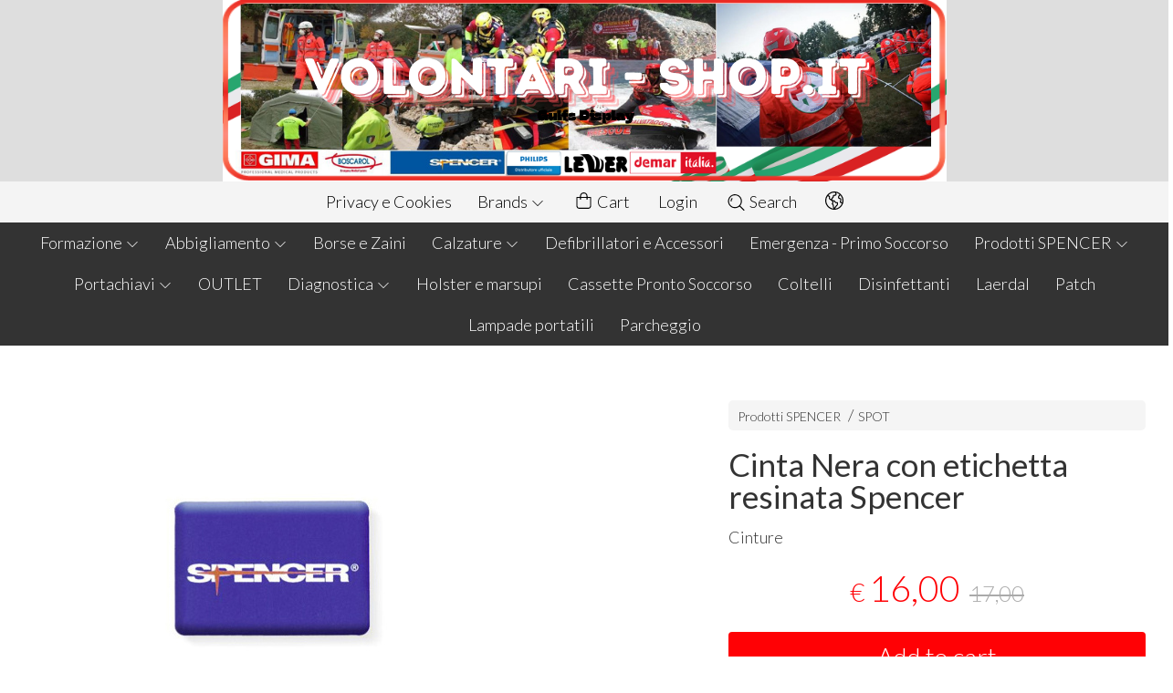

--- FILE ---
content_type: text/html; charset=utf-8
request_url: https://www.volontari-shop.it/en/prodotti-spencer/ncp-46-ncp-40-con-etichetta-resinata-spencer
body_size: 20318
content:
<!DOCTYPE html>
<!--[if lt IE 7]>      <html class="no-js lt-ie9 lt-ie8 lt-ie7" lang="en"> <![endif]-->
<!--[if IE 7]>         <html class="no-js lt-ie9 lt-ie8" lang="en"> <![endif]-->
<!--[if IE 8]>         <html class="no-js lt-ie9" lang="en"> <![endif]-->
<!--[if gt IE 8]><!--> <html class="no-js" lang="en"> <!--<![endif]-->
<head>
  <meta charset="utf-8">
  <meta http-equiv="X-UA-Compatible" content="IE=edge">

  <title>Offerta! Cinta Nera con etichetta resinata Spencer</title>

  <meta name="description" content="Vendita online Cinture - Scopri il prezzo scontato e acquistalo subito!" />
  <meta name="viewport" content="width=device-width, initial-scale=1">

    <link rel="icon" type="image/x-icon" href="https://ss-pics.s3.eu-west-1.amazonaws.com/si/1842/favicon-1718644753-default.png" />

  <meta property="og:title" content="Offerta! Cinta Nera con etichetta resinata Spencer" />
  <meta property="og:description" content="Vendita online Cinture - Scopri il prezzo scontato e acquistalo subito!" />
  <meta property="og:type" content="website" />
  <meta property="og:site_name" content="Volontari-Shop.it" />
  <meta property="og:image" content="https://ss-pics.s3.eu-west-1.amazonaws.com/files/219292/original.jpg?1487686027" />
  <meta property="og:url" content="https://www.volontari-shop.it/en/prodotti-spencer/ncp-46-ncp-40-con-etichetta-resinata-spencer" />

  <meta name="google-site-verification" content="gd1uphHeUkpgZrxnV9lI0HbuLfz9QWt0puGcO20k6I8" />

  

    <meta name="theme-color" content="#FF0105" />

        <link rel="alternate" hreflang="x-default" href="https://www.volontari-shop.it/it/prodotti-spencer/ncp-46-ncp-40-con-etichetta-resinata-spencer" />
        <link rel="alternate" hreflang="en" href="https://www.volontari-shop.it/en/prodotti-spencer/ncp-46-ncp-40-con-etichetta-resinata-spencer" />
        <link rel="alternate" hreflang="de" href="https://www.volontari-shop.it/de/prodotti-spencer/ncp-46-ncp-40-con-etichetta-resinata-spencer" />

    <link rel="canonical" href="https://www.volontari-shop.it/en/prodotti-spencer/ncp-46-ncp-40-con-etichetta-resinata-spencer" />


  <link rel="stylesheet" href="https://cdn.scontrino.com/assets/top-double-line-a8f9175e046e4e1de53b14bf56b187bee9a7b83dbe494e292bf666453de833cf.css" />

  <script async src="https://cloud.umami.is/script.js" data-website-id="bc9f3672-92bf-4b04-b579-eb0a334a91f3"></script>


  <style type="text/css">

      .category-nav .level-1 li.active > a, 
      .social-sharing a:hover,
      .product-price-current.product-special,
      .feedback-item .feedback-item-rating svg,
      .feedbacks-row-rating,
      #stars li.hover .star-fill, #stars li.selected .star-fill,
      .ais-HierarchicalMenu-item.ais-HierarchicalMenu-item--selected > div > .ais-HierarchicalMenu-link,
      .form-block .form-label,
      .basket-update-note a,
      .added-product-message a {
        color: #FF0105;
      }

      .btn.btn-custom, .basket-total-alert span, .subcategories a:hover,
      .header .header-mobile-top {
        background: #FF0105;
        color: #FFFFFF;
      }

      .custom-block.custom-block-items-grid a,
      .search-results .ais-RangeSlider .rheostat-progress {
        background-color: #FF0105;
      }

      .search-results .ais-RangeSlider .rheostat-background {
        border-color: #FF0105;
      }

      .checkout-content h2 {
        border-left-color: #FF0105;
      }

      .btn.btn-custom:hover, .btn.btn-custom:focus, .btn.btn-custom.active {
        background: #ff3438;
        color: #FFFFFF !important;
      }

      .pagination .current,
      .cartlink .cart-counter,
      .mobile-menu-button-container .mobile-menu-button .cart-counter,
      .mobile-menu-container .mobile-menu-footer .cartlink .cart-counter {
        background-color: #FF0105;
        color: #FFFFFF !important;
      }

      .mobile-nav .header-clone .level-2 li a:hover,
      .mobile-nav .header-clone .level-1 > li.selected > a:hover,
      .mobile-nav .header-clone .level-1 > li.selected > a,
      .mobile-nav .header-clone .level-1 > li.active > a,
      .mobile-nav .header-clone .level-1 > li > a:hover,
      .mobile-nav .header-clone .level-1 > li > a:hover,
      .mobile-nav .header-clone .level-2 > li.active > a {
        color: #FF0105 !important;
      }

      .form-block .form-control:focus {
        border-color: #FF0105;
      }

      ::-moz-selection { /* Code for Firefox */
        color: #FFFFFF;
        background: #FF0105;
      }

      ::selection {
        color: #FFFFFF;
        background: #FF0105;
      }




      .header-top {
        background: #DEDEDE;
      }

    

    
  </style>



  <link rel='preconnect' href='https://fonts.googleapis.com'>
<link rel='preconnect' href='https://fonts.gstatic.com' crossorigin>
<link href='https://fonts.googleapis.com/css2?family=Lato:ital,wght@0,300;0,400;1,300;1,400&display=swap' rel='stylesheet'>

  <style>
    body, .btn, .search-input-text, .basket-quantity-container .basket-item-quantity, .basket-items-table th {
      font-family: 'Lato', sans-serif; font-weight: 300;
    }
    b, strong, h3, h4, h5, h6, .search-results .ais-RefinementList-showMore, .search-results .ais-HierarchicalMenu-showMore, .mobile-menu-container .level-2 .back {
      font-family: 'Lato', sans-serif; font-weight: 400;
    }
    .page-product1 .product-name, .page-product2 .product-name, .page-product3 .product-name, .page-title, .product-name, .banner, h1, h2, .static-header, .header .header-mobile-top a {
      font-family: 'Lato', sans-serif; font-weight: 400;
    }
  </style>

  <noscript>
    <style>
      .listing-thumb2 .listing-item,
      .listing-thumb3 .listing-item {
        opacity: 1;
      }
    </style>
  </noscript>

  <!--[if lt IE 9]>
    <script src="https://cdnjs.cloudflare.com/ajax/libs/selectivizr/1.0.2/selectivizr-min.js"></script>
    <script src="https://cdnjs.cloudflare.com/ajax/libs/html5shiv/3.7.2/html5shiv.min.js"></script>
    <script src="https://cdnjs.cloudflare.com/ajax/libs/respond.js/1.4.2/respond.min.js"></script>
  <![endif]-->
  <script>function on_page_load(o){window.jQuery?o():setTimeout(function(){on_page_load(o)},50)}</script>


  <script async src="https://www.googletagmanager.com/gtag/js?id=UA-24317998-1"></script>
  <script>
    window.dataLayer = window.dataLayer || [];
    function gtag(){dataLayer.push(arguments);}
    gtag('js', new Date());

    gtag('config', 'UA-24317998-1', { 'anonymize_ip': true, 'custom_map': {'dimension1': 'Account', 'dimension2': 'UserType'} }); gtag('config', '(UA-1365409-10)', { 'anonymize_ip': true });gtag('event', 'shop_data', { 'Account': '1842', 'UserType': 'Anonymous', 'send_to': 'UA-24317998-1' }); 

  </script>



</head>

<body data-current='cat-21261' class="listing-thumb2 page-product3 no-asides block_image_copy">




  <div class="wrapper">
    <div class="wrapper-content">
        <header class="container header">
    <div class="header-mobile-top">
      <a title="Volontari-Shop.it" href="/en/">Volontari-Shop.it</a>
    </div>

  <div class="header-top">
      <a class="header-banner" href="/en/" title="Volontari-Shop.it">
        <img alt="Volontari-Shop.it" src="https://ss-pics.s3.eu-west-1.amazonaws.com/ti/100205/default-Banner_Volontari_Shop_2024_v2.png?1722098827" />
      </a>
  </div>

  <nav class="navigation-menu header-nav">
    <ul class="level-1">
      <li class="pagelink"><a href="/en/privacy">Privacy e Cookies</a></li><li class="brandslink parent"><a href="javascript:void(0);">Brands <svg xmlns="http://www.w3.org/2000/svg" fill="currentColor" viewBox="0 0 16 16" width="16" height="16" class="down-icon"><path fill_rule="evenodd" d="M1.646 4.646a.5.5 0 0 1 .708 0L8 10.293l5.646-5.647a.5.5 0 0 1 .708.708l-6 6a.5.5 0 0 1-.708 0l-6-6a.5.5 0 0 1 0-.708z" /></svg></a><ul class="level-2"><li><a href="/en/efei-italia/">EFEI ITALIA</a></li><li><a href="/en/gima/">GIMA</a></li><li><a href="/en/grisport/">Grisport</a></li><li><a href="/en/laerdal/">Laerdal</a></li><li><a href="/en/lewer/">Lewer</a></li><li><a href="/en/mindray/">Mindray</a></li><li><a href="/en/new-wave/">New Wave</a></li><li><a href="/en/philips/">Philips</a></li><li><a href="/en/prestan/">PRESTAN</a></li><li><a href="/en/pvs/">PVS</a></li><li><a href="/en/serres/">Serres</a></li><li><a href="/en/spencer/">Spencer</a></li><li><a href="/en/sr-medical/">SR-MEDICAL</a></li><li><a href="/en/techno-safe/">Techno SAFE</a></li></ul></li>
    </ul>
    <ul class="level-1">
      <li class="cartlink">
        <a href="/en/cart">
          <div><svg xmlns="http://www.w3.org/2000/svg" fill="currentColor" viewBox="0 0 57.86 64.76" width="23" height="23" class="cart-icon"><path fill_rule="evenodd" d="M57.86,20.33c0-1.66-0.8-2.42-2.46-2.42c-3.47,0-6.93,0-10.4,0c-0.34,0-0.69,0-1.04,0C45.35,6.79,36.65,0.24,29.84,0
      c-3.92-0.14-7.43,0.93-10.44,3.44c-4.49,3.75-5.87,8.73-5.37,14.46c-4.01,0-7.8,0-11.59,0c-1.6,0-2.42,0.78-2.42,2.37
      C0.02,31.29-0.04,42.31,0.04,53.33c0.05,6.67,5,11.42,11.67,11.42c11.54,0.01,23.07,0.01,34.61,0c6.47-0.01,11.49-4.83,11.53-11.27
      C57.92,42.43,57.87,31.38,57.86,20.33z M21.05,7.4c3.11-3.23,7.8-4.25,11.97-2.59c4.12,1.64,6.8,5.59,6.84,10.05
      c0.01,0.97,0,1.94,0,2.97c-7.27,0-14.48,0-21.74,0C17.75,13.93,18.22,10.34,21.05,7.4z M53.83,53.12c0,3.84-2.28,6.7-5.92,7.47
      c-0.44,0.09-0.9,0.11-1.35,0.11c-11.73,0.01-23.45,0.01-35.18,0c-4.07,0-7.28-3.06-7.3-7.13c-0.06-10.4-0.02-20.8-0.02-31.2
      c0-0.09,0.03-0.18,0.06-0.34c3.25,0,6.5,0,9.86,0c0,1.5,0,2.98,0,4.46c0.01,1.48,0.83,2.46,2.05,2.44c1.19-0.02,1.99-0.97,2-2.4
      c0.01-1.48,0-2.97,0-4.51c7.29,0,14.49,0,21.82,0c0,1.6-0.03,3.17,0.01,4.75c0.04,1.68,1.57,2.63,2.96,1.89
      c0.76-0.41,1.08-1.08,1.08-1.92c0.01-1.52,0.02-3.04,0.03-4.57c0-0.03,0.03-0.05,0.09-0.16c3.25,0,6.47,0,9.76,0
      c0.02,0.33,0.04,0.61,0.04,0.89C53.84,32.97,53.84,43.05,53.83,53.12z" /></svg> <span class="cart-counter"></span></div>
          Cart
        </a>
      </li>
      <li class="loginlink"><a href="/en/login">Login</a></li>
      <li class="searchlink"><a href="#" class="open-search"><svg xmlns="http://www.w3.org/2000/svg" fill="currentColor" viewBox="0 0 64.9 65" width="23" height="23" class="search-icon"><path fill_rule="evenodd" d="M16,15.4c0.8,0,1.5,0.4,1.8,1.2c0.4,0.8,0.3,1.5-0.3,2.1c-0.8,0.9-1.6,1.9-2.1,3c-0.7,1.6-1,3.3-0.8,5 c0.1,1.2-0.6,2.1-1.8,2.3c-1.1,0.1-2.1-0.6-2.2-1.7c-0.3-2.2,0-4.4,0.8-6.5c0.7-1.8,1.7-3.4,3-4.8C14.8,15.7,15.3,15.4,16,15.4z" /><path fill_rule="evenodd" d="M64.1,60.8L64.1,60.8c-5-5-10-10-15-15c-0.2-0.2-0.4-0.3-0.6-0.4c0.7-1,1.4-1.8,2-2.7c3.7-5.7,5.2-12,4.3-18.7 c-1.1-8.2-5.2-14.7-12.1-19.2c-7.6-5-15.9-6-24.5-3c-5.4,1.9-9.7,5.3-13,9.9c-2.3,3.2-3.9,6.8-4.6,10.7c-0.2,1-0.3,2.1-0.5,3.2 c0,1.4,0,2.7,0,4.1c0.2,1,0.3,2,0.5,3.1c0.8,4.3,2.5,8.1,5.2,11.6c4.4,5.6,10,9.1,16.9,10.4c7.2,1.3,13.9-0.1,20-4.1 c0.9-0.6,1.7-1.2,2.7-2c0.1,0.2,0.2,0.4,0.4,0.6c4.8,4.8,10.3,10.3,15.1,15.1c0,0,0,0,0,0c0,0,0,0,0,0l0,0c0.4,0.4,1,0.7,1.6,0.7 c1.3,0,2.4-1.1,2.4-2.4C64.9,61.8,64.6,61.2,64.1,60.8z M27.5,51.1C14.5,51.1,4,40.5,4,27.5C4,14.6,14.6,4,27.5,4 C40.6,4.1,51,14.6,51,27.5C51,40.5,40.4,51.1,27.5,51.1z" /></svg> Search</a></li>
        <li class="language-dropdown parent">
          <a href="#"><svg xmlns="http://www.w3.org/2000/svg" fill="currentColor" viewBox="0 0 65.55 65.51" class="lang-icon"><path fill_rule="evenodd" d="M35.11,65.46c-1.53,0.11-2.63,0.07-5.15-0.12c-1.35-0.1-2.7-0.33-4.03-0.61c-6.19-1.32-11.54-4.23-16.04-8.67
      c-4.94-4.87-8.07-10.72-9.3-17.56c-0.21-1.14-0.42-2.29-0.51-3.45c-0.11-1.57-0.11-3.16,0-4.73c0.07-0.99,0.25-1.97,0.42-2.95
      C1.98,19.11,5.96,12.3,12.54,7.11C20.31,1,29.18-1.2,38.88,0.61c8.92,1.66,15.95,6.41,21.05,13.9c4.86,7.14,6.52,15.07,5.17,23.58
      c-0.98,6.15-3.6,11.58-7.74,16.24C52.33,60,46.09,63.56,38.63,64.95C37.46,65.16,36.29,65.38,35.11,65.46z M39.7,4.64
      c-0.04,0.06-0.09,0.12-0.13,0.18c0.36,1.11,0.75,2.2,1.08,3.32c0.94,3.18-1.07,6.6-4.31,7.2c-1.09,0.2-2.24,0.12-3.37,0.15
      c-1.26,0.03-2.06,0.83-2.08,2.09c-0.01,0.45,0.02,0.9-0.01,1.34c-0.1,2.15-1,3.85-2.87,4.96c-2.69,1.58-3.32,3.69-1.93,6.46
      c0.19,0.37,0.39,0.5,0.82,0.51c1.19,0.02,2.4-0.02,3.55,0.21c2.68,0.54,4.65,2.12,5.93,4.53c1.05,1.99,2.7,2.93,4.92,2.91
      c0.98-0.01,1.96-0.01,2.94,0c1.2,0.01,1.98,0.8,1.99,2.01c0.01,1.3,0,2.6,0,3.9c0.01,1.34-0.31,2.6-0.85,3.83
      c-0.67,1.54-1.84,2.69-2.98,3.87c-2.5,2.58-4.68,5.4-6.32,8.62c-0.11,0.21-0.21,0.43-0.33,0.69c11.13-0.93,20.96-9.08,24.22-19.08
      c-0.69,0-1.37,0.01-2.04,0c-2.66-0.04-5.08-2.22-5.45-4.85c-0.19-1.37,0.05-2.63,0.72-3.81c0.53-0.94,0.79-1.91,0.7-2.99
      c-0.04-0.53,0-1.06-0.01-1.6c-0.02-1.26-0.81-2.06-2.07-2.1c-2.7-0.08-4.99-1.95-5.45-4.59c-0.19-1.06-0.1-2.16-0.14-3.24
      c-0.06-1.72,0.58-3.15,1.78-4.35c0.38-0.38,0.73-0.79,1.14-1.12c0.89-0.73,1.39-1.68,1.7-2.77c0.11-0.4,0.1-0.63-0.26-0.91
      c-2.07-1.59-4.28-2.93-6.7-3.91C42.51,5.55,41.09,5.12,39.7,4.64z M29.39,61.52c0.03-0.08,0.07-0.15,0.1-0.23
      c-0.03-0.08-0.04-0.16-0.08-0.23c-1.56-3.41-2.37-6.99-2.36-10.74c0-0.95-0.35-1.78-1.04-2.46c-0.74-0.73-1.49-1.46-2.21-2.22
      c-0.81-0.84-0.79-1.95,0.01-2.8c0.32-0.34,0.66-0.66,0.99-1c1.18-1.2,1.41-2.58,0.68-4.09c-0.52-1.07-1.05-2.13-1.61-3.18
      c-0.16-0.3-0.41-0.6-0.69-0.79c-2.5-1.69-5-3.4-7.54-5.02c-2.56-1.63-3.66-4.89-2.18-7.68c0.69-1.3,0-2.66-1.43-3.03
      c-0.97-0.25-1.94-0.45-2.9-0.72c-0.46-0.13-0.72-0.04-0.97,0.38c-4.05,6.81-5.34,14.12-3.39,21.78
      c2.65,10.42,9.26,17.34,19.44,20.79C25.89,60.85,27.66,61.12,29.39,61.52z M11.05,13.81c0.7,0.18,1.34,0.34,1.97,0.51
      c3.8,1.01,5.61,4.89,3.93,8.45c-0.54,1.15-0.32,1.98,0.74,2.69c1.09,0.74,2.2,1.46,3.3,2.19c0.13,0.09,0.27,0.15,0.42,0.23
      c0.09-0.58,0.13-1.11,0.25-1.63c0.55-2.47,1.97-4.31,4.16-5.53c0.87-0.49,1.23-1.19,1.25-2.13c0.01-0.43,0-0.85,0-1.28
      c0.02-2.49,1.69-4.79,4.11-5.37c1.2-0.28,2.49-0.23,3.73-0.27c1.59-0.05,2.45-1.21,1.96-2.72c-0.38-1.17-0.78-2.33-1.17-3.5
      c-0.51-1.52-0.51-1.53-2.11-1.56c-6.51-0.12-12.42,1.7-17.7,5.49C14.11,10.65,12.5,12.1,11.05,13.81z M42.33,42.38
      c-0.06-0.02-0.1-0.04-0.14-0.04c-0.43,0-0.85,0-1.28-0.01c-3.46-0.07-6.04-1.63-7.77-4.61c-0.22-0.39-0.43-0.79-0.71-1.13
      c-1.04-1.31-2.41-1.91-4.22-1.91c2.05,3.32,2.16,6.5-0.42,9.69c0.29,0.22,0.6,0.42,0.85,0.67c1.47,1.46,2.17,3.22,2.26,5.31
      c0.08,1.73,0.34,3.46,0.65,5.17c0.2,1.1,0.66,2.16,1.05,3.38c0.18-0.28,0.25-0.38,0.31-0.49c1.31-2.47,2.91-4.75,4.75-6.85
      c0.75-0.87,1.48-1.78,2.34-2.53C42.04,47.24,42.67,45.01,42.33,42.38z M54.27,13.33c-0.07,0.03-0.13,0.06-0.2,0.09
      c-0.4,1.19-1.24,2.06-2.1,2.92c-2.14,2.14-1.9,1.49-1.9,4.66c0,1.35,0.78,2.13,2.13,2.17c2.59,0.07,5.03,1.95,5.37,4.51
      c0.35,2.64,0.54,5.32-0.93,7.81c-0.93,1.57,0.03,3,1.87,3.01c0.7,0,1.41-0.01,2.11,0.01c0.36,0.01,0.54-0.07,0.58-0.47
      c0.14-1.44,0.41-2.87,0.46-4.31c0.19-5.94-1.29-11.45-4.5-16.45C56.27,15.91,55.23,14.64,54.27,13.33z" /></svg></a>
          <ul class="level-2">
              <li><a href="/de">Deutsch</a></li>
              <li><a href="/en">English</a></li>
              <li><a href="/it">Italiano</a></li>
          </ul>
        </li>
    </ul>
  </nav>

  <nav class="navigation-menu category-nav">
    <ul class="level-1">
        <li class="category-list header-nav-product parent" id="cat-19490"><a title="Formazione" href="/en/didattici/">Formazione <svg xmlns="http://www.w3.org/2000/svg" fill="currentColor" viewBox="0 0 16 16" width="16" height="16" class="down-icon"><path fill_rule="evenodd" d="M1.646 4.646a.5.5 0 0 1 .708 0L8 10.293l5.646-5.647a.5.5 0 0 1 .708.708l-6 6a.5.5 0 0 1-.708 0l-6-6a.5.5 0 0 1 0-.708z" /></svg></a><ul class="level-2"><li class="category-list parent" id="cat-92941"><a title="FORMAZIONE SANITARIA" href="/en/formazione/formazione-sanitaria/">FORMAZIONE SANITARIA <svg xmlns="http://www.w3.org/2000/svg" fill="currentColor" viewBox="0 0 16 16" width="16" height="16" class="right-icon"><path fill_rule="evenodd" d="M4.646 1.646a.5.5 0 0 1 .708 0l6 6a.5.5 0 0 1 0 .708l-6 6a.5.5 0 0 1-.708-.708L10.293 8 4.646 2.354a.5.5 0 0 1 0-.708z" /></svg></a><ul class="level-2"><li class="category-list" id="cat-92928"><a title="DEFIBRILLATORI DA ADDESTRAMENTO" href="/en/formazione/formazione-sanitaria/defibrillatori-da-addestramento/">DEFIBRILLATORI DA ADDESTRAMENTO </a></li><li class="category-list" id="cat-92932"><a title="MANICHINI PER RIANIMAZIONE" href="/en/formazione/formazione-sanitaria/manichini-per-rianimazione/">MANICHINI PER RIANIMAZIONE </a></li><li class="category-list" id="cat-92927"><a title="SIMULATORI PER ADDESTRAMENTO ALLA MANOVRA DI HEIMLICH" href="/en/formazione/formazione-sanitaria/simulatori-per-addestramento-alla-manovra-di-heimlich/">SIMULATORI PER ADDESTRAMENTO ALLA MANOVRA DI HEIMLICH </a></li><li class="category-list" id="cat-92940"><a title="Ricambi ed accessori didattici" href="/en/formazione/formazione-sanitaria/ricambi-ed-accessori-didattici/">RICAMBI ED ACCESSORI DIDATTICI </a></li></ul></li></ul></li><li class="category-list header-nav-product parent" id="cat-19468"><a title="Abbigliamento" href="/en/abbigliamento/">Abbigliamento <svg xmlns="http://www.w3.org/2000/svg" fill="currentColor" viewBox="0 0 16 16" width="16" height="16" class="down-icon"><path fill_rule="evenodd" d="M1.646 4.646a.5.5 0 0 1 .708 0L8 10.293l5.646-5.647a.5.5 0 0 1 .708.708l-6 6a.5.5 0 0 1-.708 0l-6-6a.5.5 0 0 1 0-.708z" /></svg></a><ul class="level-2"><li class="category-list" id="cat-19470"><a title="ANPAS" href="/en/abbigliamento/anpas/">ANPAS </a></li><li class="category-list" id="cat-19473"><a title="CRI" href="/en/abbigliamento/cri/">CRI </a></li><li class="category-list" id="cat-19471"><a title="Misericordie" href="/en/abbigliamento/misericordie/">Misericordie </a></li><li class="category-list" id="cat-19472"><a title="Protezione Civile" href="/en/abbigliamento/protezione-civile/">Protezione Civile </a></li><li class="category-list" id="cat-21305"><a title="118" href="/en/abbigliamento/118/">118 </a></li><li class="category-list" id="cat-29848"><a title="112" href="/en/abbigliamento/112/">112 </a></li></ul></li><li class="category-list header-nav-product" id="cat-20015"><a title="Borse e zaini" href="/en/borse-e-zaini/">Borse e Zaini </a></li><li class="category-list header-nav-product parent" id="cat-19232"><a title="Calzature" href="/en/calzature/">Calzature <svg xmlns="http://www.w3.org/2000/svg" fill="currentColor" viewBox="0 0 16 16" width="16" height="16" class="down-icon"><path fill_rule="evenodd" d="M1.646 4.646a.5.5 0 0 1 .708 0L8 10.293l5.646-5.647a.5.5 0 0 1 .708.708l-6 6a.5.5 0 0 1-.708 0l-6-6a.5.5 0 0 1 0-.708z" /></svg></a><ul class="level-2"><li class="category-list" id="cat-19324"><a title="Scarpa Antinfortunistica" href="/en/calzature/scarpa-antinfortunistica/">Scarpa Antinfortunistica </a></li><li class="category-list" id="cat-19320"><a title="Scarpa Antinfortunistica 118" href="/en/calzature/scarpa-antinfortunistica-118/">Scarpa Antinfortunistica 118 </a></li><li class="category-list" id="cat-19323"><a title="Scarpa Antinfortunistica CRI" href="/en/calzature/scarpa-antinfortunistica-cri/">Scarpa Antinfortunistica CRI </a></li><li class="category-list" id="cat-19321"><a title="Scarpa Antinfortunistica Misericordie" href="/en/calzature/scarpa-antinfortunistica-misericordie/">Scarpa Antinfortunistica Misericordie </a></li><li class="category-list" id="cat-19322"><a title="Scarpa Antinfortunistica Protezione Civile" href="/en/calzature/Scarpa Antinfortunistica Protezione Civile/">Scarpa Antinfortunistica Protezione Civile </a></li></ul></li><li class="category-list header-nav-product" id="cat-19465"><a title="Defibrillatori e Accessori" href="/en/defibrillatori-e-accessori/">Defibrillatori e Accessori </a></li><li class="category-list header-nav-product" id="cat-27507"><a title="Articoli per l&#39;emergenza sanitaria" href="/en/emergenza-primo-soccorso/">Emergenza - Primo Soccorso </a></li><li class="category-list header-nav-product parent" id="cat-19459"><a title="Prodotti SPENCER" href="/en/prodotti-spencer/">Prodotti SPENCER <svg xmlns="http://www.w3.org/2000/svg" fill="currentColor" viewBox="0 0 16 16" width="16" height="16" class="down-icon"><path fill_rule="evenodd" d="M1.646 4.646a.5.5 0 0 1 .708 0L8 10.293l5.646-5.647a.5.5 0 0 1 .708.708l-6 6a.5.5 0 0 1-.708 0l-6-6a.5.5 0 0 1 0-.708z" /></svg></a><ul class="level-2"><li class="category-list" id="cat-19460"><a title="Aspirazione" href="/en/prodotti-spencer/aspirazione/">Aspirazione </a></li><li class="category-list" id="cat-19461"><a title="Borse e Zaini SPENCER" href="/en/prodotti-spencer/borse-e-zaini/">Borse e Zaini </a></li><li class="category-list" id="cat-22239"><a title="Diagnostica" href="/en/prodotti-spencer/diagnostica/">Diagnostica </a></li><li class="category-list" id="cat-19463"><a title="Barelle" href="/en/prodotti-spencer/barelle/">Barelle </a></li><li class="category-list" id="cat-21809"><a title="Tavole Spinali" href="/en/prodotti-spencer/tavolespinali/">Tavole Spinali </a></li><li class="category-list" id="cat-19462"><a title="Marsupi e Holster" href="/en/prodotti-spencer/marsupi-e-holster/">Marsupi e Holster </a></li><li class="category-list" id="cat-19464"><a title="Ossigenoterapia" href="/en/prodotti-spencer/ossigenoterapia/">Ossigenoterapia </a></li><li class="category-list" id="cat-19524"><a title="Rianimazione" href="/en/prodotti-spencer/rianimazione/">Rianimazione </a></li><li class="category-list" id="cat-19525"><a title="Sedie Da Evacuazione" href="/en/prodotti-spencer/sedie-da-evacuazione/">Sedie Da Evacuazione </a></li><li class="category-list" id="cat-19526"><a title="Sedie Portantine" href="/en/prodotti-spencer/sedie-portantine/">Sedie Portantine </a></li><li class="category-list" id="cat-21261"><a title="Spot Gadget Spencer" href="/en/prodotti-spencer/spot/">SPOT </a></li><li class="category-list" id="cat-21199"><a title="" href="/en/prodotti-spencer/saccheinterne/">Sacche Interne </a></li><li class="category-list" id="cat-22151"><a title="Collari" href="/en/prodotti-spencer/collari/">Collari </a></li><li class="category-list" id="cat-22152"><a title="Materassi/Steccobende a Depressione" href="/en/prodotti-spencer/materassi-steccobende-a-depressione/">Materassi/Steccobende a Depressione </a></li><li class="category-list" id="cat-22153"><a title="Steccobende" href="/en/prodotti-spencer/steccobende/">Steccobende </a></li><li class="category-list" id="cat-22238"><a title="Sfigmomanometri" href="/en/prodotti-spencer/sfigmomanometri/">Sfigmomanometri </a></li><li class="category-list" id="cat-22241"><a title="Trattamento Ustioni" href="/en/prodotti-spencer/trattamento-ustioni/">Trattamento Ustioni </a></li><li class="category-list" id="cat-22243"><a title="Kit Specifici" href="/en/prodotti-spencer/kit-specifici/">Kit Specifici </a></li></ul></li><li class="category-list header-nav-product parent" id="cat-21260"><a title="Portachiavi" href="/en/portachiavi/">Portachiavi <svg xmlns="http://www.w3.org/2000/svg" fill="currentColor" viewBox="0 0 16 16" width="16" height="16" class="down-icon"><path fill_rule="evenodd" d="M1.646 4.646a.5.5 0 0 1 .708 0L8 10.293l5.646-5.647a.5.5 0 0 1 .708.708l-6 6a.5.5 0 0 1-.708 0l-6-6a.5.5 0 0 1 0-.708z" /></svg></a><ul class="level-2"><li class="category-list" id="cat-22154"><a title="Portachiavi" href="/en/portachiavi/portachiavi/">Portachiavi </a></li></ul></li><li class="category-list header-nav-product" id="cat-19319"><a title="OUTLET" href="/en/unita-cinofile-da-soccorso/">OUTLET </a></li><li class="category-list header-nav-product parent" id="cat-19308"><a title="Diagnostica" href="/en/diagnostica/">Diagnostica <svg xmlns="http://www.w3.org/2000/svg" fill="currentColor" viewBox="0 0 16 16" width="16" height="16" class="down-icon"><path fill_rule="evenodd" d="M1.646 4.646a.5.5 0 0 1 .708 0L8 10.293l5.646-5.647a.5.5 0 0 1 .708.708l-6 6a.5.5 0 0 1-.708 0l-6-6a.5.5 0 0 1 0-.708z" /></svg></a><ul class="level-2"><li class="category-list" id="cat-19309"><a title="Pulsiossimetri" href="/en/diagnostica/pulsiossimetri/">Pulsiossimetri </a></li><li class="category-list" id="cat-19310"><a title="Sfigmomanometri" href="/en/diagnostica/sfigmomanometri/">Sfigmomanometri </a></li><li class="category-list" id="cat-19311"><a title="Stetoscopi e Fonendoscopi" href="/en/diagnostica/stetoscopi-e-fonendoscopi/">Stetoscopi e Fonendoscopi </a></li><li class="category-list" id="cat-19312"><a title="Glucometro" href="/en/diagnostica/glucometro/">Glucometro </a></li></ul></li><li class="category-list header-nav-product" id="cat-26414"><a href="/en/holster-e-marsupi/">Holster e marsupi </a></li><li class="category-list header-nav-product" id="cat-19376"><a title="Cassette Pronto Soccorso" href="/en/cassette-pronto-soccorso/">Cassette Pronto Soccorso </a></li><li class="category-list header-nav-product" id="cat-26605"><a title="Coltelli" href="/en/coltelli/">Coltelli </a></li><li class="category-list header-nav-product" id="cat-62889"><a title="DISINFETTANTI" href="/en/disinfettanti/">Disinfettanti </a></li><li class="category-list header-nav-product" id="cat-21197"><a href="/en/laerdal/">Laerdal </a></li><li class="category-list header-nav-product" id="cat-19318"><a title="Patch" href="/en/patch/">Patch </a></li><li class="category-list header-nav-product" id="cat-26604"><a title="Lampade portatili" href="/en/lampade-portatili/">Lampade portatili </a></li><li class="category-list header-nav-product" id="cat-100202"><a href="/en/parcheggio/">Parcheggio </a></li>

    </ul>
  </nav>
</header>


      <main class="container">
        
<section>
  <article class="main-product" data-product="p0266469479d1eb779b6c66366580f844" data-product-image="https://ss-pics.s3.eu-west-1.amazonaws.com/files/219292/medium.jpg?1487686027">
      <div class="page-product-container">
  <div class="show-mobile">
  <div class='category-bread'><ol class='category-path'><li><a title='Prodotti SPENCER' href='/en/prodotti-spencer/'>Prodotti SPENCER</a></li><li><a title='SPOT' href='/en/prodotti-spencer/spot/'>SPOT</a></li></ol></div>
</div>

<h1 class="product-name show-mobile">Cinta Nera con etichetta resinata Spencer</h1>

<div class="product-info show-mobile">
  <div class="product-brief">
    <p>Cinture</p>
  </div>
</div>

  <div class="product-images show-mobile">
  <div class="slider">
      <div class="slide-item">
        
          <img alt="Cinta Nera con etichetta resinata Spencer" src="https://ss-pics.s3.eu-west-1.amazonaws.com/files/219292/original.jpg?1416846202" />
        
      </div>
  </div>
</div>


  <div class="product-images-static hide-mobile">
    <div class="product-static-variant-image"></div>
  <a class="zoom" href="https://ss-pics.s3.eu-west-1.amazonaws.com/files/219292/original.jpg?1416846202" title="Cinta Nera con etichetta resinata Spencer">
    <img alt="Cinta Nera con etichetta resinata Spencer" loading="lazy" src="https://ss-pics.s3.eu-west-1.amazonaws.com/files/219292/original.jpg?1416846202" />
  </a>


    <div class="product-details">
          <div class='custom-block custom-block-html' id='cb-30496'>
      <p>Per vivere ed esprimere in maniera ancora più totale la tua passione, scegli le cinture e l&#8217;abbigliamento tecnico Spencer: una gamma completa, professionale e curata in ogni minimo dettaglio, per indossare una qualità assoluta, un design originale e un look vincente. Cinture che si adattano alla personalità di chi ama uno stile informale e vuole un prodotto a cui affezionarsi come a un compagno.</p>
    </div>

    </div>
  </div>

  <div class="product-data fixed-product-data">
    <div class="product-data-content">
      <div class="hide-mobile">
  <div class='category-bread'><ol class='category-path'><li><a title='Prodotti SPENCER' href='/en/prodotti-spencer/'>Prodotti SPENCER</a></li><li><a title='SPOT' href='/en/prodotti-spencer/spot/'>SPOT</a></li></ol></div>
</div>

<h1 class="product-name hide-mobile">Cinta Nera con etichetta resinata Spencer</h1>

<div class="product-info hide-mobile">
  <div class="product-brief">
    <p>Cinture</p>
  </div>
</div>


      <div class="product-buy ">
        <div class="product-add">
          <form class="product-add-form base-product-add-form" action="/en/cart/add/148301" accept-charset="UTF-8" method="post"><input type="hidden" name="authenticity_token" value="BdQSJu443lQAQ_Ga7mh2OlNQqWJdzGw5CLSkMJRobdxHYADvN3i0trqQZSfA8zxtDl6slE2CRiEh3ZYyHkj95w" autocomplete="off" />

            <div class="product-offer">
              <div class="product-price-box " id="product-price-box-p0266469479d1eb779b6c66366580f844"><div class="product-price-current product-special" data-pl="MTYsMDAtMTYsMDAtMTYsMDAtMTYsMDA=" data-product-special-state="1111"><span class="product-price-currency">€</span><span class="product-price-value">16,00</span></div><div class="product-price-base product-special" data-pl="MTcsMDAtMTcsMDAtMTcsMDAtMTcsMDA=" data-product-special-state="1111"><span class="product-price-currency">€</span><span class="product-price-value">17,00</span></div></div>
            </div>


            <div class="product-note" id="product-note-p0266469479d1eb779b6c66366580f844">
            </div>
              <div class="product-submit">
                <button type="submit" class="btn btn-custom btn-large btn-block add-to-cart-btn">Add to cart</button>
              </div>
              <div class="added-product-message">
                The product has been added to the cart. <a href='/en/cart'>See the details</a>
              </div>
</form>        </div>
      </div>

      <div class="social-sharing">
  <a href="https://www.facebook.com/sharer/sharer.php?u=https%3A%2F%2Fwww.volontari-shop.it%2Fen%2Fprodotti-spencer%2Fncp-46-ncp-40-con-etichetta-resinata-spencer&t=Cinta%20Nera%20con%20etichetta%20resinata%20Spencer" target="_blank">
    <svg aria-hidden="true" focusable="false" data-prefix="fab" data-icon="facebook-f" class="svg-inline--fa fa-facebook-f fa-w-10" role="img" xmlns="http://www.w3.org/2000/svg" viewBox="0 0 320 512">
      <path fill="currentColor" d="M279.14 288l14.22-92.66h-88.91v-60.13c0-25.35 12.42-50.06 52.24-50.06h40.42V6.26S260.43 0 225.36 0c-73.22 0-121.08 44.38-121.08 124.72v70.62H22.89V288h81.39v224h100.17V288z"></path>
    </svg>
  </a>
  <a href="https://twitter.com/intent/tweet?original_referer=https%3A%2F%2Fwww.volontari-shop.it%2Fen%2Fprodotti-spencer%2Fncp-46-ncp-40-con-etichetta-resinata-spencer&text=Cinta%20Nera%20con%20etichetta%20resinata%20Spencer%20https%3A%2F%2Fwww.volontari-shop.it%2Fen%2Fprodotti-spencer%2Fncp-46-ncp-40-con-etichetta-resinata-spencer" target="_blank">
    <svg aria-hidden="true" focusable="false" data-prefix="fab" data-icon="twitter" class="svg-inline--fa fa-twitter fa-w-16" role="img" xmlns="http://www.w3.org/2000/svg" viewBox="0 0 512 512">
      <path fill="currentColor" d="M459.37 151.716c.325 4.548.325 9.097.325 13.645 0 138.72-105.583 298.558-298.558 298.558-59.452 0-114.68-17.219-161.137-47.106 8.447.974 16.568 1.299 25.34 1.299 49.055 0 94.213-16.568 130.274-44.832-46.132-.975-84.792-31.188-98.112-72.772 6.498.974 12.995 1.624 19.818 1.624 9.421 0 18.843-1.3 27.614-3.573-48.081-9.747-84.143-51.98-84.143-102.985v-1.299c13.969 7.797 30.214 12.67 47.431 13.319-28.264-18.843-46.781-51.005-46.781-87.391 0-19.492 5.197-37.36 14.294-52.954 51.655 63.675 129.3 105.258 216.365 109.807-1.624-7.797-2.599-15.918-2.599-24.04 0-57.828 46.782-104.934 104.934-104.934 30.213 0 57.502 12.67 76.67 33.137 23.715-4.548 46.456-13.32 66.599-25.34-7.798 24.366-24.366 44.833-46.132 57.827 21.117-2.273 41.584-8.122 60.426-16.243-14.292 20.791-32.161 39.308-52.628 54.253z"></path>
    </svg>
  </a>
  <a href="https://pinterest.com/pin/create/button/?url=https%3A%2F%2Fwww.volontari-shop.it%2Fen%2Fprodotti-spencer%2Fncp-46-ncp-40-con-etichetta-resinata-spencer&media=https%3A%2F%2Fss-pics.s3.eu-west-1.amazonaws.com%2Ffiles%2F219292%2Foriginal.jpg%3F1487686027&description=Cinta%20Nera%20con%20etichetta%20resinata%20Spencer" data-pin-do="buttonPin" data-pin-config="above" target="_blank">
    <svg aria-hidden="true" focusable="false" data-prefix="fab" data-icon="pinterest-p" class="svg-inline--fa fa-pinterest-p fa-w-12" role="img" xmlns="http://www.w3.org/2000/svg" viewBox="0 0 384 512">
      <path fill="currentColor" d="M204 6.5C101.4 6.5 0 74.9 0 185.6 0 256 39.6 296 63.6 296c9.9 0 15.6-27.6 15.6-35.4 0-9.3-23.7-29.1-23.7-67.8 0-80.4 61.2-137.4 140.4-137.4 68.1 0 118.5 38.7 118.5 109.8 0 53.1-21.3 152.7-90.3 152.7-24.9 0-46.2-18-46.2-43.8 0-37.8 26.4-74.4 26.4-113.4 0-66.2-93.9-54.2-93.9 25.8 0 16.8 2.1 35.4 9.6 50.7-13.8 59.4-42 147.9-42 209.1 0 18.9 2.7 37.5 4.5 56.4 3.4 3.8 1.7 3.4 6.9 1.5 50.4-69 48.6-82.5 71.4-172.8 12.3 23.4 44.1 36 69.3 36 106.2 0 153.9-103.5 153.9-196.8C384 71.3 298.2 6.5 204 6.5z"></path>
    </svg>
  </a>
  <a href="https://wa.me/?text=Cinta%20Nera%20con%20etichetta%20resinata%20Spencer%20https%3A%2F%2Fwww.volontari-shop.it%2Fen%2Fprodotti-spencer%2Fncp-46-ncp-40-con-etichetta-resinata-spencer" target="_blank">
    <svg aria-hidden="true" focusable="false" data-prefix="fab" data-icon="whatsapp" class="svg-inline--fa fa-whatsapp fa-w-14" role="img" xmlns="http://www.w3.org/2000/svg" viewBox="0 0 448 512">
      <path fill="currentColor" d="M380.9 97.1C339 55.1 283.2 32 223.9 32c-122.4 0-222 99.6-222 222 0 39.1 10.2 77.3 29.6 111L0 480l117.7-30.9c32.4 17.7 68.9 27 106.1 27h.1c122.3 0 224.1-99.6 224.1-222 0-59.3-25.2-115-67.1-157zm-157 341.6c-33.2 0-65.7-8.9-94-25.7l-6.7-4-69.8 18.3L72 359.2l-4.4-7c-18.5-29.4-28.2-63.3-28.2-98.2 0-101.7 82.8-184.5 184.6-184.5 49.3 0 95.6 19.2 130.4 54.1 34.8 34.9 56.2 81.2 56.1 130.5 0 101.8-84.9 184.6-186.6 184.6zm101.2-138.2c-5.5-2.8-32.8-16.2-37.9-18-5.1-1.9-8.8-2.8-12.5 2.8-3.7 5.6-14.3 18-17.6 21.8-3.2 3.7-6.5 4.2-12 1.4-32.6-16.3-54-29.1-75.5-66-5.7-9.8 5.7-9.1 16.3-30.3 1.8-3.7.9-6.9-.5-9.7-1.4-2.8-12.5-30.1-17.1-41.2-4.5-10.8-9.1-9.3-12.5-9.5-3.2-.2-6.9-.2-10.6-.2-3.7 0-9.7 1.4-14.8 6.9-5.1 5.6-19.4 19-19.4 46.3 0 27.3 19.9 53.7 22.6 57.4 2.8 3.7 39.1 59.7 94.8 83.8 35.2 15.2 49 16.5 66.6 13.9 10.7-1.6 32.8-13.4 37.4-26.4 4.6-13 4.6-24.1 3.2-26.4-1.3-2.5-5-3.9-10.5-6.6z"></path>
    </svg>
  </a>
  <a href="https://t.me/share/url?url=https%3A%2F%2Fwww.volontari-shop.it%2Fen%2Fprodotti-spencer%2Fncp-46-ncp-40-con-etichetta-resinata-spencer" target="_blank">
    <svg aria-hidden="true" focusable="false" data-prefix="fab" data-icon="telegram-plane" class="svg-inline--fa fa-telegram-plane fa-w-14" role="img" xmlns="http://www.w3.org/2000/svg" viewBox="0 0 448 512">
      <path fill="currentColor" d="M446.7 98.6l-67.6 318.8c-5.1 22.5-18.4 28.1-37.3 17.5l-103-75.9-49.7 47.8c-5.5 5.5-10.1 10.1-20.7 10.1l7.4-104.9 190.9-172.5c8.3-7.4-1.8-11.5-12.9-4.1L117.8 284 16.2 252.2c-22.1-6.9-22.5-22.1 4.6-32.7L418.2 66.4c18.4-6.9 34.5 4.1 28.5 32.2z"></path>
    </svg>
  </a>
  <a href="mailto:?body=https%3A%2F%2Fwww.volontari-shop.it%2Fen%2Fprodotti-spencer%2Fncp-46-ncp-40-con-etichetta-resinata-spencer">
    <svg aria-hidden="true" focusable="false" data-prefix="far" data-icon="envelope" class="svg-inline--fa fa-envelope fa-w-16" role="img" xmlns="http://www.w3.org/2000/svg" viewBox="0 0 512 512">
      <path fill="currentColor" d="M464 64H48C21.49 64 0 85.49 0 112v288c0 26.51 21.49 48 48 48h416c26.51 0 48-21.49 48-48V112c0-26.51-21.49-48-48-48zm0 48v40.805c-22.422 18.259-58.168 46.651-134.587 106.49-16.841 13.247-50.201 45.072-73.413 44.701-23.208.375-56.579-31.459-73.413-44.701C106.18 199.465 70.425 171.067 48 152.805V112h416zM48 400V214.398c22.914 18.251 55.409 43.862 104.938 82.646 21.857 17.205 60.134 55.186 103.062 54.955 42.717.231 80.509-37.199 103.053-54.947 49.528-38.783 82.032-64.401 104.947-82.653V400H48z"></path>ù
    </svg>
  </a>
</div>
    </div>
  </div>
</div>

<div class="product-details show-mobile">
      <div class='custom-block custom-block-html' id='cb-30496'>
      <p>Per vivere ed esprimere in maniera ancora più totale la tua passione, scegli le cinture e l&#8217;abbigliamento tecnico Spencer: una gamma completa, professionale e curata in ogni minimo dettaglio, per indossare una qualità assoluta, un design originale e un look vincente. Cinture che si adattano alla personalità di chi ama uno stile informale e vuole un prodotto a cui affezionarsi come a un compagno.</p>
    </div>

</div>

  </article>

  <section class="extra-listing">

  
    <h3 class="custom-block-title"><span>Related products</span></h3>

    <div class="custom-block custom-block-products" id="related-list">
      <div class='show-4-items carousel'>
          <div class="listing-item carousel-item product-box product-special" id="" data-product-special-state="1000">
  <a href='/en/prodotti-spencer/ncp-60-arancio' title=''>
    <div class='item-image'><img src='https://ss-pics.s3.eu-west-1.amazonaws.com/files/218783/medium.jpg?1487686185' alt='Cinta Arancio' loading='eager' /></div>
    <div class='item-info'>
      <h2 class='item-name'>Cinta Arancio</h2>
      <div class="product-price-box "><div class="product-price-current product-special" data-pl="MTYsMDAtMTYsMDAtMTYsMDAtMTYsMDA=" data-product-special-state="1111"><span class="product-price-currency">€</span><span class="product-price-value">16,00</span></div><div class="product-price-base product-special" data-pl="MTgsMDAtMTgsMDAtMTgsMDAtMTgsMDA=" data-product-special-state="1111"><span class="product-price-currency">€</span><span class="product-price-value">18,00</span></div></div>
    </div>
  </a>
</div>
          <div class="listing-item carousel-item product-box product-special" id="" data-product-special-state="1000">
  <a href='/en/prodotti-spencer/ncp-45-ncp-40-con-etichetta-resinata-aed-ccc1416392507' title=''>
    <div class='item-image'><img src='https://ss-pics.s3.eu-west-1.amazonaws.com/files/219300/medium.jpg?1487686036' alt='Cinta I Rescue Spencer con etichetta resinata AED' loading='eager' /></div>
    <div class='item-info'>
      <h2 class='item-name'>Cinta I Rescue Spencer con etichetta resinata AED</h2>
      <div class="product-price-box "><div class="product-price-current product-special" data-pl="MTEsMDAtMTEsMDAtMTEsMDAtMTEsMDA=" data-product-special-state="1111"><span class="product-price-currency">€</span><span class="product-price-value">11,00</span></div><div class="product-price-base product-special" data-pl="MTIsMDAtMTIsMDAtMTIsMDAtMTIsMDA=" data-product-special-state="1111"><span class="product-price-currency">€</span><span class="product-price-value">12,00</span></div></div>
    </div>
  </a>
</div>
          <div class="listing-item carousel-item product-box product-special" id="" data-product-special-state="1000">
  <a href='/en/prodotti-spencer/ncp-43-ncp-40-con-etichetta-resinata-star-of-life-ccc1416392177' title=''>
    <div class='item-image'><img src='https://ss-pics.s3.eu-west-1.amazonaws.com/files/219302/medium.jpg?1476094864' alt='Cinta I Rescue Spencer con etichetta resinata Croce Rossa' loading='eager' /></div>
    <div class='item-info'>
      <h2 class='item-name'>Cinta I Rescue Spencer con etichetta resinata Croce Rossa</h2>
      <div class="product-price-box "><div class="product-price-current product-special" data-pl="MTEsMDAtMTEsMDAtMTEsMDAtMTEsMDA=" data-product-special-state="1111"><span class="product-price-currency">€</span><span class="product-price-value">11,00</span></div><div class="product-price-base product-special" data-pl="MTIsMDAtMTIsMDAtMTIsMDAtMTIsMDA=" data-product-special-state="1111"><span class="product-price-currency">€</span><span class="product-price-value">12,00</span></div></div>
    </div>
  </a>
</div>
          <div class="listing-item carousel-item product-box product-special" id="" data-product-special-state="1000">
  <a href='/en/prodotti-spencer/ncp-46-ncp-40-con-etichetta-resinata-spencer-ccc1416392719' title=''>
    <div class='item-image'><img src='https://ss-pics.s3.eu-west-1.amazonaws.com/files/219299/medium.jpg?1487686009' alt='Cinta I Rescue Spencer con etichetta resinata Spencer' loading='eager' /></div>
    <div class='item-info'>
      <h2 class='item-name'>Cinta I Rescue Spencer con etichetta resinata Spencer</h2>
      <div class="product-price-box "><div class="product-price-current product-special" data-pl="MTEsMDAtMTEsMDAtMTEsMDAtMTEsMDA=" data-product-special-state="1111"><span class="product-price-currency">€</span><span class="product-price-value">11,00</span></div><div class="product-price-base product-special" data-pl="MTIsMDAtMTIsMDAtMTIsMDAtMTIsMDA=" data-product-special-state="1111"><span class="product-price-currency">€</span><span class="product-price-value">12,00</span></div></div>
    </div>
  </a>
</div>
          <div class="listing-item carousel-item product-box product-special" id="" data-product-special-state="1000">
  <a href='/en/prodotti-spencer/ncp-43-ncp-40-con-etichetta-resinata-star-of-life-ccc1416391966' title=''>
    <div class='item-image'><img src='https://ss-pics.s3.eu-west-1.amazonaws.com/files/219301/medium.jpg?1487686104' alt='Cinta I Rescue Spencer con etichetta resinata Star of Life' loading='eager' /></div>
    <div class='item-info'>
      <h2 class='item-name'>Cinta I Rescue Spencer con etichetta resinata Star of Life</h2>
      <div class="product-price-box "><div class="product-price-current product-special" data-pl="MTEsMDAtMTEsMDAtMTEsMDAtMTEsMDA=" data-product-special-state="1111"><span class="product-price-currency">€</span><span class="product-price-value">11,00</span></div><div class="product-price-base product-special" data-pl="MTIsMDAtMTIsMDAtMTIsMDAtMTIsMDA=" data-product-special-state="1111"><span class="product-price-currency">€</span><span class="product-price-value">12,00</span></div></div>
    </div>
  </a>
</div>
          <div class="listing-item carousel-item product-box product-special" id="" data-product-special-state="1000">
  <a href='/en/prodotti-spencer/ncp-60-arancio-ccc1416391327' title=''>
    <div class='item-image'><img src='https://ss-pics.s3.eu-west-1.amazonaws.com/files/218784/medium.jpg?1487686174' alt='Cinta Nera' loading='eager' /></div>
    <div class='item-info'>
      <h2 class='item-name'>Cinta Nera</h2>
      <div class="product-price-box "><div class="product-price-current product-special" data-pl="MTIsMDAtMTIsMDAtMTIsMDAtMTIsMDA=" data-product-special-state="1111"><span class="product-price-currency">€</span><span class="product-price-value">12,00</span></div><div class="product-price-base product-special" data-pl="MTMsMDAtMTMsMDAtMTMsMDAtMTMsMDA=" data-product-special-state="1111"><span class="product-price-currency">€</span><span class="product-price-value">13,00</span></div></div>
    </div>
  </a>
</div>
          <div class="listing-item carousel-item product-box product-special" id="" data-product-special-state="1000">
  <a href='/en/prodotti-spencer/ncp-45-ncp-40-con-etichetta-resinata-aed' title=''>
    <div class='item-image'><img src='https://ss-pics.s3.eu-west-1.amazonaws.com/files/219293/medium.jpg?1487686059' alt='Cinta Nera con etichetta resinata AED' loading='eager' /></div>
    <div class='item-info'>
      <h2 class='item-name'>Cinta Nera con etichetta resinata AED</h2>
      <div class="product-price-box "><div class="product-price-current product-special" data-pl="MTYsMDAtMTYsMDAtMTYsMDAtMTYsMDA=" data-product-special-state="1111"><span class="product-price-currency">€</span><span class="product-price-value">16,00</span></div><div class="product-price-base product-special" data-pl="MTcsMDAtMTcsMDAtMTcsMDAtMTcsMDA=" data-product-special-state="1111"><span class="product-price-currency">€</span><span class="product-price-value">17,00</span></div></div>
    </div>
  </a>
</div>
          <div class="listing-item carousel-item product-box product-special" id="" data-product-special-state="1000">
  <a href='/en/prodotti-spencer/ncp-43-ncp-40-con-etichetta-resinata-star-of-life-ccc1416392033' title=''>
    <div class='item-image'><img src='https://ss-pics.s3.eu-west-1.amazonaws.com/files/219291/medium.jpg?1487686095' alt='Cinta Nera con etichetta resinata Croce Rossa' loading='eager' /></div>
    <div class='item-info'>
      <h2 class='item-name'>Cinta Nera con etichetta resinata Croce Rossa</h2>
      <div class="product-price-box "><div class="product-price-current product-special" data-pl="MTYsMDAtMTYsMDAtMTYsMDAtMTYsMDA=" data-product-special-state="1111"><span class="product-price-currency">€</span><span class="product-price-value">16,00</span></div><div class="product-price-base product-special" data-pl="MTcsMDAtMTcsMDAtMTcsMDAtMTcsMDA=" data-product-special-state="1111"><span class="product-price-currency">€</span><span class="product-price-value">17,00</span></div></div>
    </div>
  </a>
</div>
          <div class="listing-item carousel-item product-box product-special" id="" data-product-special-state="1000">
  <a href='/en/prodotti-spencer/ncp-46-ncp-40-con-etichetta-resinata-spencer' title=''>
    <div class='item-image'><img src='https://ss-pics.s3.eu-west-1.amazonaws.com/files/219292/medium.jpg?1487686027' alt='Cinta Nera con etichetta resinata Spencer' loading='eager' /></div>
    <div class='item-info'>
      <h2 class='item-name'>Cinta Nera con etichetta resinata Spencer</h2>
      <div class="product-price-box "><div class="product-price-current product-special" data-pl="MTYsMDAtMTYsMDAtMTYsMDAtMTYsMDA=" data-product-special-state="1111"><span class="product-price-currency">€</span><span class="product-price-value">16,00</span></div><div class="product-price-base product-special" data-pl="MTcsMDAtMTcsMDAtMTcsMDAtMTcsMDA=" data-product-special-state="1111"><span class="product-price-currency">€</span><span class="product-price-value">17,00</span></div></div>
    </div>
  </a>
</div>
          <div class="listing-item carousel-item product-box product-special" id="" data-product-special-state="1000">
  <a href='/en/prodotti-spencer/ncp-43-ncp-40-con-etichetta-resinata-star-of-life' title=''>
    <div class='item-image'><img src='https://ss-pics.s3.eu-west-1.amazonaws.com/files/219294/medium.jpg?1487686119' alt='Cinta Nera con etichetta resinata Star of Life' loading='eager' /></div>
    <div class='item-info'>
      <h2 class='item-name'>Cinta Nera con etichetta resinata Star of Life</h2>
      <div class="product-price-box "><div class="product-price-current product-special" data-pl="MTYsMDAtMTYsMDAtMTYsMDAtMTYsMDA=" data-product-special-state="1111"><span class="product-price-currency">€</span><span class="product-price-value">16,00</span></div><div class="product-price-base product-special" data-pl="MTcsMDAtMTcsMDAtMTcsMDAtMTcsMDA=" data-product-special-state="1111"><span class="product-price-currency">€</span><span class="product-price-value">17,00</span></div></div>
    </div>
  </a>
</div>
          <div class="listing-item carousel-item product-box" id="" data-product-special-state="0000">
  <a href='/en/prodotti-spencer/ncp-60-arancio-ccc1416391568' title=''>
    <div class='item-image'><img src='https://ss-pics.s3.eu-west-1.amazonaws.com/files/218786/medium.jpg?1647273231' alt='Cinta nera con scritta I rescue Spencer' loading='eager' /></div>
    <div class='item-info'>
      <h2 class='item-name'>Cinta nera con scritta I rescue Spencer</h2>
      <div class="product-price-box "><div class="product-price-current " data-pl="MTAsMDAtMTAsMDAtMTAsMDAtMTAsMDA=" data-product-special-state="0000"><span class="product-price-currency">€</span><span class="product-price-value">10,00</span></div><div class="product-price-base " data-pl="MTAsMDAtMTAsMDAtMTAsMDAtMTAsMDA=" data-product-special-state="0000"><span class="product-price-currency">€</span><span class="product-price-value">10,00</span></div></div>
    </div>
  </a>
</div>
          <div class="listing-item carousel-item product-box product-special" id="" data-product-special-state="1000">
  <a href='/en/prodotti-spencer/ncp-60-arancio-ccc1416391455' title=''>
    <div class='item-image'><img src='https://ss-pics.s3.eu-west-1.amazonaws.com/files/218785/medium.jpg?1487686138' alt='Cinta nera con scritta Rescue me' loading='eager' /></div>
    <div class='item-info'>
      <h2 class='item-name'>Cinta nera con scritta Rescue me</h2>
      <div class="product-price-box "><div class="product-price-current product-special" data-pl="MTIsMDAtMTIsMDAtMTIsMDAtMTIsMDA=" data-product-special-state="1111"><span class="product-price-currency">€</span><span class="product-price-value">12,00</span></div><div class="product-price-base product-special" data-pl="MTMsMDAtMTMsMDAtMTMsMDAtMTMsMDA=" data-product-special-state="1111"><span class="product-price-currency">€</span><span class="product-price-value">13,00</span></div></div>
    </div>
  </a>
</div>
          <div class="listing-item carousel-item product-box product-special" id="" data-product-special-state="1000">
  <a href='/en/prodotti-spencer/ncp-45-ncp-40-con-etichetta-resinata-aed-ccc1416392454' title=''>
    <div class='item-image'><img src='https://ss-pics.s3.eu-west-1.amazonaws.com/files/219296/medium.jpg?1487686046' alt='Cinta Rescue Me con etichetta resinata AED' loading='eager' /></div>
    <div class='item-info'>
      <h2 class='item-name'>Cinta Rescue Me con etichetta resinata AED</h2>
      <div class="product-price-box "><div class="product-price-current product-special" data-pl="MTgsMDAtMTgsMDAtMTgsMDAtMTgsMDA=" data-product-special-state="1111"><span class="product-price-currency">€</span><span class="product-price-value">18,00</span></div><div class="product-price-base product-special" data-pl="MjAsMDAtMjAsMDAtMjAsMDAtMjAsMDA=" data-product-special-state="1111"><span class="product-price-currency">€</span><span class="product-price-value">20,00</span></div></div>
    </div>
  </a>
</div>
          <div class="listing-item carousel-item product-box product-special" id="" data-product-special-state="1000">
  <a href='/en/prodotti-spencer/ncp-43-ncp-40-con-etichetta-resinata-star-of-life-ccc1416392107' title=''>
    <div class='item-image'><img src='https://ss-pics.s3.eu-west-1.amazonaws.com/files/219298/medium.jpg?1487686085' alt='Cinta Rescue Me con etichetta resinata Croce Rossa ' loading='eager' /></div>
    <div class='item-info'>
      <h2 class='item-name'>Cinta Rescue Me con etichetta resinata Croce Rossa </h2>
      <div class="product-price-box "><div class="product-price-current product-special" data-pl="MTgsMDAtMTgsMDAtMTgsMDAtMTgsMDA=" data-product-special-state="1111"><span class="product-price-currency">€</span><span class="product-price-value">18,00</span></div><div class="product-price-base product-special" data-pl="MjAsMDAtMjAsMDAtMjAsMDAtMjAsMDA=" data-product-special-state="1111"><span class="product-price-currency">€</span><span class="product-price-value">20,00</span></div></div>
    </div>
  </a>
</div>
          <div class="listing-item carousel-item product-box product-special" id="" data-product-special-state="1000">
  <a href='/en/prodotti-spencer/ncp-46-ncp-40-con-etichetta-resinata-spencer-ccc1416392658' title=''>
    <div class='item-image'><img src='https://ss-pics.s3.eu-west-1.amazonaws.com/files/219295/medium.jpg?1487686019' alt='Cinta Rescue Me con etichetta resinata Spencer ' loading='eager' /></div>
    <div class='item-info'>
      <h2 class='item-name'>Cinta Rescue Me con etichetta resinata Spencer </h2>
      <div class="product-price-box "><div class="product-price-current product-special" data-pl="MTgsMDAtMTgsMDAtMTgsMDAtMTgsMDA=" data-product-special-state="1111"><span class="product-price-currency">€</span><span class="product-price-value">18,00</span></div><div class="product-price-base product-special" data-pl="MjAsMDAtMjAsMDAtMjAsMDAtMjAsMDA=" data-product-special-state="1111"><span class="product-price-currency">€</span><span class="product-price-value">20,00</span></div></div>
    </div>
  </a>
</div>
          <div class="listing-item carousel-item product-box product-special" id="" data-product-special-state="1000">
  <a href='/en/prodotti-spencer/ncp-43-ncp-40-con-etichetta-resinata-star-of-life-ccc1416391898' title=''>
    <div class='item-image'><img src='https://ss-pics.s3.eu-west-1.amazonaws.com/files/219297/medium.jpg?1487686111' alt='Cinta Rescue Me con etichetta resinata Star of Life' loading='eager' /></div>
    <div class='item-info'>
      <h2 class='item-name'>Cinta Rescue Me con etichetta resinata Star of Life</h2>
      <div class="product-price-box "><div class="product-price-current product-special" data-pl="MTgsMDAtMTgsMDAtMTgsMDAtMTgsMDA=" data-product-special-state="1111"><span class="product-price-currency">€</span><span class="product-price-value">18,00</span></div><div class="product-price-base product-special" data-pl="MjAsMDAtMjAsMDAtMjAsMDAtMjAsMDA=" data-product-special-state="1111"><span class="product-price-currency">€</span><span class="product-price-value">20,00</span></div></div>
    </div>
  </a>
</div>
      </div>
    </div>

    <div class="extra-note">
      <strong>Continue your shopping!</strong> find other products of <a href="/en/prodotti-spencer/spot/">spot</a> 
        or <a href="/en/spencer/">Spencer</a>
    </div>
  
</section>

</section>


      </main>

      <div class="mobile-menu-backdrop"></div>

<div class="mobile-menu-container">
  <div class="mobile-menu-content">
    <nav>
      <ul class="mobile-menu-nav">
        <li class="pagelink"><a href="/en/privacy">Privacy e Cookies</a></li><li class="brandslink parent"><a href="javascript:void(0);">Brands <svg xmlns="http://www.w3.org/2000/svg" fill="currentColor" viewBox="0 0 16 16" width="16" height="16" class="right-icon"><path fill_rule="evenodd" d="M4.646 1.646a.5.5 0 0 1 .708 0l6 6a.5.5 0 0 1 0 .708l-6 6a.5.5 0 0 1-.708-.708L10.293 8 4.646 2.354a.5.5 0 0 1 0-.708z" /></svg></a><ul class="level-2"><li><a href="/en/efei-italia/">EFEI ITALIA</a></li><li><a href="/en/gima/">GIMA</a></li><li><a href="/en/grisport/">Grisport</a></li><li><a href="/en/laerdal/">Laerdal</a></li><li><a href="/en/lewer/">Lewer</a></li><li><a href="/en/mindray/">Mindray</a></li><li><a href="/en/new-wave/">New Wave</a></li><li><a href="/en/philips/">Philips</a></li><li><a href="/en/prestan/">PRESTAN</a></li><li><a href="/en/pvs/">PVS</a></li><li><a href="/en/serres/">Serres</a></li><li><a href="/en/spencer/">Spencer</a></li><li><a href="/en/sr-medical/">SR-MEDICAL</a></li><li><a href="/en/techno-safe/">Techno SAFE</a></li></ul></li><li class="productslink parent"><a href="#">Products <svg xmlns="http://www.w3.org/2000/svg" fill="currentColor" viewBox="0 0 16 16" width="16" height="16" class="right-icon"><path fill_rule="evenodd" d="M4.646 1.646a.5.5 0 0 1 .708 0l6 6a.5.5 0 0 1 0 .708l-6 6a.5.5 0 0 1-.708-.708L10.293 8 4.646 2.354a.5.5 0 0 1 0-.708z" /></svg></a><ul class="level-2">  <li class="category-list header-nav-product parent" id="cat-19490"><a title="Formazione" href="/en/didattici/">Formazione <svg xmlns="http://www.w3.org/2000/svg" fill="currentColor" viewBox="0 0 16 16" width="16" height="16" class="down-icon"><path fill_rule="evenodd" d="M1.646 4.646a.5.5 0 0 1 .708 0L8 10.293l5.646-5.647a.5.5 0 0 1 .708.708l-6 6a.5.5 0 0 1-.708 0l-6-6a.5.5 0 0 1 0-.708z" /></svg></a><ul class="level-2"><li class="category-list parent" id="cat-92941"><a title="FORMAZIONE SANITARIA" href="/en/formazione/formazione-sanitaria/">FORMAZIONE SANITARIA <svg xmlns="http://www.w3.org/2000/svg" fill="currentColor" viewBox="0 0 16 16" width="16" height="16" class="right-icon"><path fill_rule="evenodd" d="M4.646 1.646a.5.5 0 0 1 .708 0l6 6a.5.5 0 0 1 0 .708l-6 6a.5.5 0 0 1-.708-.708L10.293 8 4.646 2.354a.5.5 0 0 1 0-.708z" /></svg></a><ul class="level-2"><li class="category-list" id="cat-92928"><a title="DEFIBRILLATORI DA ADDESTRAMENTO" href="/en/formazione/formazione-sanitaria/defibrillatori-da-addestramento/">DEFIBRILLATORI DA ADDESTRAMENTO </a></li><li class="category-list" id="cat-92932"><a title="MANICHINI PER RIANIMAZIONE" href="/en/formazione/formazione-sanitaria/manichini-per-rianimazione/">MANICHINI PER RIANIMAZIONE </a></li><li class="category-list" id="cat-92927"><a title="SIMULATORI PER ADDESTRAMENTO ALLA MANOVRA DI HEIMLICH" href="/en/formazione/formazione-sanitaria/simulatori-per-addestramento-alla-manovra-di-heimlich/">SIMULATORI PER ADDESTRAMENTO ALLA MANOVRA DI HEIMLICH </a></li><li class="category-list" id="cat-92940"><a title="Ricambi ed accessori didattici" href="/en/formazione/formazione-sanitaria/ricambi-ed-accessori-didattici/">RICAMBI ED ACCESSORI DIDATTICI </a></li></ul></li></ul></li><li class="category-list header-nav-product parent" id="cat-19468"><a title="Abbigliamento" href="/en/abbigliamento/">Abbigliamento <svg xmlns="http://www.w3.org/2000/svg" fill="currentColor" viewBox="0 0 16 16" width="16" height="16" class="down-icon"><path fill_rule="evenodd" d="M1.646 4.646a.5.5 0 0 1 .708 0L8 10.293l5.646-5.647a.5.5 0 0 1 .708.708l-6 6a.5.5 0 0 1-.708 0l-6-6a.5.5 0 0 1 0-.708z" /></svg></a><ul class="level-2"><li class="category-list" id="cat-19470"><a title="ANPAS" href="/en/abbigliamento/anpas/">ANPAS </a></li><li class="category-list" id="cat-19473"><a title="CRI" href="/en/abbigliamento/cri/">CRI </a></li><li class="category-list" id="cat-19471"><a title="Misericordie" href="/en/abbigliamento/misericordie/">Misericordie </a></li><li class="category-list" id="cat-19472"><a title="Protezione Civile" href="/en/abbigliamento/protezione-civile/">Protezione Civile </a></li><li class="category-list" id="cat-21305"><a title="118" href="/en/abbigliamento/118/">118 </a></li><li class="category-list" id="cat-29848"><a title="112" href="/en/abbigliamento/112/">112 </a></li></ul></li><li class="category-list header-nav-product" id="cat-20015"><a title="Borse e zaini" href="/en/borse-e-zaini/">Borse e Zaini </a></li><li class="category-list header-nav-product parent" id="cat-19232"><a title="Calzature" href="/en/calzature/">Calzature <svg xmlns="http://www.w3.org/2000/svg" fill="currentColor" viewBox="0 0 16 16" width="16" height="16" class="down-icon"><path fill_rule="evenodd" d="M1.646 4.646a.5.5 0 0 1 .708 0L8 10.293l5.646-5.647a.5.5 0 0 1 .708.708l-6 6a.5.5 0 0 1-.708 0l-6-6a.5.5 0 0 1 0-.708z" /></svg></a><ul class="level-2"><li class="category-list" id="cat-19324"><a title="Scarpa Antinfortunistica" href="/en/calzature/scarpa-antinfortunistica/">Scarpa Antinfortunistica </a></li><li class="category-list" id="cat-19320"><a title="Scarpa Antinfortunistica 118" href="/en/calzature/scarpa-antinfortunistica-118/">Scarpa Antinfortunistica 118 </a></li><li class="category-list" id="cat-19323"><a title="Scarpa Antinfortunistica CRI" href="/en/calzature/scarpa-antinfortunistica-cri/">Scarpa Antinfortunistica CRI </a></li><li class="category-list" id="cat-19321"><a title="Scarpa Antinfortunistica Misericordie" href="/en/calzature/scarpa-antinfortunistica-misericordie/">Scarpa Antinfortunistica Misericordie </a></li><li class="category-list" id="cat-19322"><a title="Scarpa Antinfortunistica Protezione Civile" href="/en/calzature/Scarpa Antinfortunistica Protezione Civile/">Scarpa Antinfortunistica Protezione Civile </a></li></ul></li><li class="category-list header-nav-product" id="cat-19465"><a title="Defibrillatori e Accessori" href="/en/defibrillatori-e-accessori/">Defibrillatori e Accessori </a></li><li class="category-list header-nav-product" id="cat-27507"><a title="Articoli per l&#39;emergenza sanitaria" href="/en/emergenza-primo-soccorso/">Emergenza - Primo Soccorso </a></li><li class="category-list header-nav-product parent" id="cat-19459"><a title="Prodotti SPENCER" href="/en/prodotti-spencer/">Prodotti SPENCER <svg xmlns="http://www.w3.org/2000/svg" fill="currentColor" viewBox="0 0 16 16" width="16" height="16" class="down-icon"><path fill_rule="evenodd" d="M1.646 4.646a.5.5 0 0 1 .708 0L8 10.293l5.646-5.647a.5.5 0 0 1 .708.708l-6 6a.5.5 0 0 1-.708 0l-6-6a.5.5 0 0 1 0-.708z" /></svg></a><ul class="level-2"><li class="category-list" id="cat-19460"><a title="Aspirazione" href="/en/prodotti-spencer/aspirazione/">Aspirazione </a></li><li class="category-list" id="cat-19461"><a title="Borse e Zaini SPENCER" href="/en/prodotti-spencer/borse-e-zaini/">Borse e Zaini </a></li><li class="category-list" id="cat-22239"><a title="Diagnostica" href="/en/prodotti-spencer/diagnostica/">Diagnostica </a></li><li class="category-list" id="cat-19463"><a title="Barelle" href="/en/prodotti-spencer/barelle/">Barelle </a></li><li class="category-list" id="cat-21809"><a title="Tavole Spinali" href="/en/prodotti-spencer/tavolespinali/">Tavole Spinali </a></li><li class="category-list" id="cat-19462"><a title="Marsupi e Holster" href="/en/prodotti-spencer/marsupi-e-holster/">Marsupi e Holster </a></li><li class="category-list" id="cat-19464"><a title="Ossigenoterapia" href="/en/prodotti-spencer/ossigenoterapia/">Ossigenoterapia </a></li><li class="category-list" id="cat-19524"><a title="Rianimazione" href="/en/prodotti-spencer/rianimazione/">Rianimazione </a></li><li class="category-list" id="cat-19525"><a title="Sedie Da Evacuazione" href="/en/prodotti-spencer/sedie-da-evacuazione/">Sedie Da Evacuazione </a></li><li class="category-list" id="cat-19526"><a title="Sedie Portantine" href="/en/prodotti-spencer/sedie-portantine/">Sedie Portantine </a></li><li class="category-list" id="cat-21261"><a title="Spot Gadget Spencer" href="/en/prodotti-spencer/spot/">SPOT </a></li><li class="category-list" id="cat-21199"><a title="" href="/en/prodotti-spencer/saccheinterne/">Sacche Interne </a></li><li class="category-list" id="cat-22151"><a title="Collari" href="/en/prodotti-spencer/collari/">Collari </a></li><li class="category-list" id="cat-22152"><a title="Materassi/Steccobende a Depressione" href="/en/prodotti-spencer/materassi-steccobende-a-depressione/">Materassi/Steccobende a Depressione </a></li><li class="category-list" id="cat-22153"><a title="Steccobende" href="/en/prodotti-spencer/steccobende/">Steccobende </a></li><li class="category-list" id="cat-22238"><a title="Sfigmomanometri" href="/en/prodotti-spencer/sfigmomanometri/">Sfigmomanometri </a></li><li class="category-list" id="cat-22241"><a title="Trattamento Ustioni" href="/en/prodotti-spencer/trattamento-ustioni/">Trattamento Ustioni </a></li><li class="category-list" id="cat-22243"><a title="Kit Specifici" href="/en/prodotti-spencer/kit-specifici/">Kit Specifici </a></li></ul></li><li class="category-list header-nav-product parent" id="cat-21260"><a title="Portachiavi" href="/en/portachiavi/">Portachiavi <svg xmlns="http://www.w3.org/2000/svg" fill="currentColor" viewBox="0 0 16 16" width="16" height="16" class="down-icon"><path fill_rule="evenodd" d="M1.646 4.646a.5.5 0 0 1 .708 0L8 10.293l5.646-5.647a.5.5 0 0 1 .708.708l-6 6a.5.5 0 0 1-.708 0l-6-6a.5.5 0 0 1 0-.708z" /></svg></a><ul class="level-2"><li class="category-list" id="cat-22154"><a title="Portachiavi" href="/en/portachiavi/portachiavi/">Portachiavi </a></li></ul></li><li class="category-list header-nav-product" id="cat-19319"><a title="OUTLET" href="/en/unita-cinofile-da-soccorso/">OUTLET </a></li><li class="category-list header-nav-product parent" id="cat-19308"><a title="Diagnostica" href="/en/diagnostica/">Diagnostica <svg xmlns="http://www.w3.org/2000/svg" fill="currentColor" viewBox="0 0 16 16" width="16" height="16" class="down-icon"><path fill_rule="evenodd" d="M1.646 4.646a.5.5 0 0 1 .708 0L8 10.293l5.646-5.647a.5.5 0 0 1 .708.708l-6 6a.5.5 0 0 1-.708 0l-6-6a.5.5 0 0 1 0-.708z" /></svg></a><ul class="level-2"><li class="category-list" id="cat-19309"><a title="Pulsiossimetri" href="/en/diagnostica/pulsiossimetri/">Pulsiossimetri </a></li><li class="category-list" id="cat-19310"><a title="Sfigmomanometri" href="/en/diagnostica/sfigmomanometri/">Sfigmomanometri </a></li><li class="category-list" id="cat-19311"><a title="Stetoscopi e Fonendoscopi" href="/en/diagnostica/stetoscopi-e-fonendoscopi/">Stetoscopi e Fonendoscopi </a></li><li class="category-list" id="cat-19312"><a title="Glucometro" href="/en/diagnostica/glucometro/">Glucometro </a></li></ul></li><li class="category-list header-nav-product" id="cat-26414"><a href="/en/holster-e-marsupi/">Holster e marsupi </a></li><li class="category-list header-nav-product" id="cat-19376"><a title="Cassette Pronto Soccorso" href="/en/cassette-pronto-soccorso/">Cassette Pronto Soccorso </a></li><li class="category-list header-nav-product" id="cat-26605"><a title="Coltelli" href="/en/coltelli/">Coltelli </a></li><li class="category-list header-nav-product" id="cat-62889"><a title="DISINFETTANTI" href="/en/disinfettanti/">Disinfettanti </a></li><li class="category-list header-nav-product" id="cat-21197"><a href="/en/laerdal/">Laerdal </a></li><li class="category-list header-nav-product" id="cat-19318"><a title="Patch" href="/en/patch/">Patch </a></li><li class="category-list header-nav-product" id="cat-26604"><a title="Lampade portatili" href="/en/lampade-portatili/">Lampade portatili </a></li><li class="category-list header-nav-product" id="cat-100202"><a href="/en/parcheggio/">Parcheggio </a></li>
</ul></li>
        <li class="mobile-menu-account-link">
          <a href="/en/customer">Your account</a>
        </li>
          <li class="inline-items mobile-menu-idioms-link">
              <a href="/de">Deutsch</a>
              <a href="/en">English</a>
              <a href="/it">Italiano</a>
          </li>
      </ul>
    </nav>

    <div class="mobile-menu-footer">
      <div>
        <a href="#" style="opacity:0"> <svg xmlns="http://www.w3.org/2000/svg" fill="currentColor" viewBox="0 0 64.9 65" width="23" height="23" class=""><path fill_rule="evenodd" d="M16,15.4c0.8,0,1.5,0.4,1.8,1.2c0.4,0.8,0.3,1.5-0.3,2.1c-0.8,0.9-1.6,1.9-2.1,3c-0.7,1.6-1,3.3-0.8,5 c0.1,1.2-0.6,2.1-1.8,2.3c-1.1,0.1-2.1-0.6-2.2-1.7c-0.3-2.2,0-4.4,0.8-6.5c0.7-1.8,1.7-3.4,3-4.8C14.8,15.7,15.3,15.4,16,15.4z" /><path fill_rule="evenodd" d="M64.1,60.8L64.1,60.8c-5-5-10-10-15-15c-0.2-0.2-0.4-0.3-0.6-0.4c0.7-1,1.4-1.8,2-2.7c3.7-5.7,5.2-12,4.3-18.7 c-1.1-8.2-5.2-14.7-12.1-19.2c-7.6-5-15.9-6-24.5-3c-5.4,1.9-9.7,5.3-13,9.9c-2.3,3.2-3.9,6.8-4.6,10.7c-0.2,1-0.3,2.1-0.5,3.2 c0,1.4,0,2.7,0,4.1c0.2,1,0.3,2,0.5,3.1c0.8,4.3,2.5,8.1,5.2,11.6c4.4,5.6,10,9.1,16.9,10.4c7.2,1.3,13.9-0.1,20-4.1 c0.9-0.6,1.7-1.2,2.7-2c0.1,0.2,0.2,0.4,0.4,0.6c4.8,4.8,10.3,10.3,15.1,15.1c0,0,0,0,0,0c0,0,0,0,0,0l0,0c0.4,0.4,1,0.7,1.6,0.7 c1.3,0,2.4-1.1,2.4-2.4C64.9,61.8,64.6,61.2,64.1,60.8z M27.5,51.1C14.5,51.1,4,40.5,4,27.5C4,14.6,14.6,4,27.5,4 C40.6,4.1,51,14.6,51,27.5C51,40.5,40.4,51.1,27.5,51.1z" /></svg> </a>
      </div>
      <div>
        <a href="/en/cart" class="cartlink">
          <span class="cart-counter"></span>
          <svg xmlns="http://www.w3.org/2000/svg" fill="currentColor" viewBox="0 0 57.86 64.76" width="23" height="23" class="cart-icon"><path fill_rule="evenodd" d="M57.86,20.33c0-1.66-0.8-2.42-2.46-2.42c-3.47,0-6.93,0-10.4,0c-0.34,0-0.69,0-1.04,0C45.35,6.79,36.65,0.24,29.84,0
      c-3.92-0.14-7.43,0.93-10.44,3.44c-4.49,3.75-5.87,8.73-5.37,14.46c-4.01,0-7.8,0-11.59,0c-1.6,0-2.42,0.78-2.42,2.37
      C0.02,31.29-0.04,42.31,0.04,53.33c0.05,6.67,5,11.42,11.67,11.42c11.54,0.01,23.07,0.01,34.61,0c6.47-0.01,11.49-4.83,11.53-11.27
      C57.92,42.43,57.87,31.38,57.86,20.33z M21.05,7.4c3.11-3.23,7.8-4.25,11.97-2.59c4.12,1.64,6.8,5.59,6.84,10.05
      c0.01,0.97,0,1.94,0,2.97c-7.27,0-14.48,0-21.74,0C17.75,13.93,18.22,10.34,21.05,7.4z M53.83,53.12c0,3.84-2.28,6.7-5.92,7.47
      c-0.44,0.09-0.9,0.11-1.35,0.11c-11.73,0.01-23.45,0.01-35.18,0c-4.07,0-7.28-3.06-7.3-7.13c-0.06-10.4-0.02-20.8-0.02-31.2
      c0-0.09,0.03-0.18,0.06-0.34c3.25,0,6.5,0,9.86,0c0,1.5,0,2.98,0,4.46c0.01,1.48,0.83,2.46,2.05,2.44c1.19-0.02,1.99-0.97,2-2.4
      c0.01-1.48,0-2.97,0-4.51c7.29,0,14.49,0,21.82,0c0,1.6-0.03,3.17,0.01,4.75c0.04,1.68,1.57,2.63,2.96,1.89
      c0.76-0.41,1.08-1.08,1.08-1.92c0.01-1.52,0.02-3.04,0.03-4.57c0-0.03,0.03-0.05,0.09-0.16c3.25,0,6.47,0,9.76,0
      c0.02,0.33,0.04,0.61,0.04,0.89C53.84,32.97,53.84,43.05,53.83,53.12z" /></svg>
        </a>
      </div>
      <div>
        <a href="#" class="open-search">
          <svg xmlns="http://www.w3.org/2000/svg" fill="currentColor" viewBox="0 0 64.9 65" width="23" height="23" class="search-icon"><path fill_rule="evenodd" d="M16,15.4c0.8,0,1.5,0.4,1.8,1.2c0.4,0.8,0.3,1.5-0.3,2.1c-0.8,0.9-1.6,1.9-2.1,3c-0.7,1.6-1,3.3-0.8,5 c0.1,1.2-0.6,2.1-1.8,2.3c-1.1,0.1-2.1-0.6-2.2-1.7c-0.3-2.2,0-4.4,0.8-6.5c0.7-1.8,1.7-3.4,3-4.8C14.8,15.7,15.3,15.4,16,15.4z" /><path fill_rule="evenodd" d="M64.1,60.8L64.1,60.8c-5-5-10-10-15-15c-0.2-0.2-0.4-0.3-0.6-0.4c0.7-1,1.4-1.8,2-2.7c3.7-5.7,5.2-12,4.3-18.7 c-1.1-8.2-5.2-14.7-12.1-19.2c-7.6-5-15.9-6-24.5-3c-5.4,1.9-9.7,5.3-13,9.9c-2.3,3.2-3.9,6.8-4.6,10.7c-0.2,1-0.3,2.1-0.5,3.2 c0,1.4,0,2.7,0,4.1c0.2,1,0.3,2,0.5,3.1c0.8,4.3,2.5,8.1,5.2,11.6c4.4,5.6,10,9.1,16.9,10.4c7.2,1.3,13.9-0.1,20-4.1 c0.9-0.6,1.7-1.2,2.7-2c0.1,0.2,0.2,0.4,0.4,0.6c4.8,4.8,10.3,10.3,15.1,15.1c0,0,0,0,0,0c0,0,0,0,0,0l0,0c0.4,0.4,1,0.7,1.6,0.7 c1.3,0,2.4-1.1,2.4-2.4C64.9,61.8,64.6,61.2,64.1,60.8z M27.5,51.1C14.5,51.1,4,40.5,4,27.5C4,14.6,14.6,4,27.5,4 C40.6,4.1,51,14.6,51,27.5C51,40.5,40.4,51.1,27.5,51.1z" /></svg>
        </a>
      </div>
      <button type="button" class="mobile-menu-close-button">
        <svg xmlns="http://www.w3.org/2000/svg" fill="currentColor" viewBox="0 0 16 16" class=""><path fill_rule="evenodd" d="M13.854 2.146a.5.5 0 0 1 0 .708l-11 11a.5.5 0 0 1-.708-.708l11-11a.5.5 0 0 1 .708 0Z" /><path fill_rule="evenodd" d="M2.146 2.146a.5.5 0 0 0 0 .708l11 11a.5.5 0 0 0 .708-.708l-11-11a.5.5 0 0 0-.708 0Z" /></svg>
      </button>
    </div>
  </div>
</div>

<div class="mobile-menu-button-container is-closed">
  <button type="button" class="mobile-menu-button">
    <svg xmlns="http://www.w3.org/2000/svg" fill="currentColor" width="16" height="16" class="list-icon" viewBox="0 0 16 16"><path fill-rule="evenodd" d="M2.5 12a.5.5 0 0 1 .5-.5h10a.5.5 0 0 1 0 1H3a.5.5 0 0 1-.5-.5zm0-4a.5.5 0 0 1 .5-.5h10a.5.5 0 0 1 0 1H3a.5.5 0 0 1-.5-.5zm0-4a.5.5 0 0 1 .5-.5h10a.5.5 0 0 1 0 1H3a.5.5 0 0 1-.5-.5z" /></svg>
    <span>Menu</span>
    <span class="cart-counter"></span>
  </button>
</div>


          <section class="container">
    <div class="before-footer">
      
    </div>
  </section>


<footer class="footer container">

  <div class="footer-block-list">
    <div class="footer-block-list-item company-data">
      S.E.For-Roma srls <br />Sede di Roma <br />00163 Roma (RM)<br />Italia<br />P. IVA 14043231001<br /><a href="mailto:info@sefor-roma.it">info@sefor-roma.it</a><br /><a href="tel:+39 06 81156516">+39 06 81156516</a>
      <ul class="card-icons"><li class="paypal"><svg xmlns="http://www.w3.org/2000/svg" fill="currentColor" viewBox="0 0 576 512" class=""><path fill_rule="evenodd" d="M186.3 258.2c0 12.2-9.7 21.5-22 21.5-9.2 0-16-5.2-16-15 0-12.2 9.5-22 21.7-22 9.3 0 16.3 5.7 16.3 15.5zM80.5 209.7h-4.7c-1.5 0-3 1-3.2 2.7l-4.3 26.7 8.2-.3c11 0 19.5-1.5 21.5-14.2 2.3-13.4-6.2-14.9-17.5-14.9zm284 0H360c-1.8 0-3 1-3.2 2.7l-4.2 26.7 8-.3c13 0 22-3 22-18-.1-10.6-9.6-11.1-18.1-11.1zM576 80v352c0 26.5-21.5 48-48 48H48c-26.5 0-48-21.5-48-48V80c0-26.5 21.5-48 48-48h480c26.5 0 48 21.5 48 48zM128.3 215.4c0-21-16.2-28-34.7-28h-40c-2.5 0-5 2-5.2 4.7L32 294.2c-.3 2 1.2 4 3.2 4h19c2.7 0 5.2-2.9 5.5-5.7l4.5-26.6c1-7.2 13.2-4.7 18-4.7 28.6 0 46.1-17 46.1-45.8zm84.2 8.8h-19c-3.8 0-4 5.5-4.2 8.2-5.8-8.5-14.2-10-23.7-10-24.5 0-43.2 21.5-43.2 45.2 0 19.5 12.2 32.2 31.7 32.2 9 0 20.2-4.9 26.5-11.9-.5 1.5-1 4.7-1 6.2 0 2.3 1 4 3.2 4H200c2.7 0 5-2.9 5.5-5.7l10.2-64.3c.3-1.9-1.2-3.9-3.2-3.9zm40.5 97.9l63.7-92.6c.5-.5.5-1 .5-1.7 0-1.7-1.5-3.5-3.2-3.5h-19.2c-1.7 0-3.5 1-4.5 2.5l-26.5 39-11-37.5c-.8-2.2-3-4-5.5-4h-18.7c-1.7 0-3.2 1.8-3.2 3.5 0 1.2 19.5 56.8 21.2 62.1-2.7 3.8-20.5 28.6-20.5 31.6 0 1.8 1.5 3.2 3.2 3.2h19.2c1.8-.1 3.5-1.1 4.5-2.6zm159.3-106.7c0-21-16.2-28-34.7-28h-39.7c-2.7 0-5.2 2-5.5 4.7l-16.2 102c-.2 2 1.3 4 3.2 4h20.5c2 0 3.5-1.5 4-3.2l4.5-29c1-7.2 13.2-4.7 18-4.7 28.4 0 45.9-17 45.9-45.8zm84.2 8.8h-19c-3.8 0-4 5.5-4.3 8.2-5.5-8.5-14-10-23.7-10-24.5 0-43.2 21.5-43.2 45.2 0 19.5 12.2 32.2 31.7 32.2 9.3 0 20.5-4.9 26.5-11.9-.3 1.5-1 4.7-1 6.2 0 2.3 1 4 3.2 4H484c2.7 0 5-2.9 5.5-5.7l10.2-64.3c.3-1.9-1.2-3.9-3.2-3.9zm47.5-33.3c0-2-1.5-3.5-3.2-3.5h-18.5c-1.5 0-3 1.2-3.2 2.7l-16.2 104-.3.5c0 1.8 1.5 3.5 3.5 3.5h16.5c2.5 0 5-2.9 5.2-5.7L544 191.2v-.3zm-90 51.8c-12.2 0-21.7 9.7-21.7 22 0 9.7 7 15 16.2 15 12 0 21.7-9.2 21.7-21.5.1-9.8-6.9-15.5-16.2-15.5z" /></svg></li><li class="credit-card"><svg xmlns="http://www.w3.org/2000/svg" fill="currentColor" viewBox="0 0 576 512" class=""><path fill_rule="evenodd" d="M512 32C547.3 32 576 60.65 576 96V128H0V96C0 60.65 28.65 32 64 32H512zM576 416C576 451.3 547.3 480 512 480H64C28.65 480 0 451.3 0 416V224H576V416zM112 352C103.2 352 96 359.2 96 368C96 376.8 103.2 384 112 384H176C184.8 384 192 376.8 192 368C192 359.2 184.8 352 176 352H112zM240 384H368C376.8 384 384 376.8 384 368C384 359.2 376.8 352 368 352H240C231.2 352 224 359.2 224 368C224 376.8 231.2 384 240 384z" /></svg></li></ul>
      <div class="footer-social"><ul><li><a target="_blank" class="facebook" href="https://www.facebook.com/pages/Volontari-SHOP/317429965050290?fref=nf"><svg xmlns="http://www.w3.org/2000/svg" fill="currentColor" viewBox="0 0 448 512" class=""><path fill_rule="evenodd" d="M400 32H48A48 48 0 0 0 0 80v352a48 48 0 0 0 48 48h137.25V327.69h-63V256h63v-54.64c0-62.15 37-96.48 93.67-96.48 27.14 0 55.52 4.84 55.52 4.84v61h-31.27c-30.81 0-40.42 19.12-40.42 38.73V256h68.78l-11 71.69h-57.78V480H400a48 48 0 0 0 48-48V80a48 48 0 0 0-48-48z" /></svg></a></li></ul></div>
    </div>
    <div class="footer-block-list-item shop-links">
      <nav>
        <ul>
          <li class="pagelink"><a href="/en/privacy">Privacy e Cookies</a></li><li class="cartlink"><a href="/en/cart">Cart</a></li>
            <li class="iubenda_button_link">
              <a href="//www.iubenda.com/privacy-policy/652971" class="iubenda-black iubenda-embed" title="Privacy Policy">Privacy Policy</a><script type="text/javascript">(function (w,d) {var loader = function () {var s = d.createElement("script"), tag = d.getElementsByTagName("script")[0]; s.src = "//cdn.iubenda.com/iubenda.js"; tag.parentNode.insertBefore(s,tag);}; if(w.addEventListener){w.addEventListener("load", loader, false);}else if(w.attachEvent){w.attachEvent("onload", loader);}else{w.onload = loader;}})(window, document);</script>
            </li>
              <li class="languagelink"><a href="/de">Deutsch</a></li>
              <li class="languagelink"><a href="/en">English</a></li>
              <li class="languagelink"><a href="/it">Italiano</a></li>
        </ul>
      </nav>
    </div>
    <div class="footer-block-list-item inside-footer">
            <div class='custom-block custom-block-text' id='cb-446224'><p>Articoli e soluzioni per il mondo dell'Emergenza e Protezione Civile</p></div>

    </div>
  </div>

  <div class="footer-mobile-social">
    <div class="footer-social"><ul><li><a target="_blank" class="facebook" href="https://www.facebook.com/pages/Volontari-SHOP/317429965050290?fref=nf"><svg xmlns="http://www.w3.org/2000/svg" fill="currentColor" viewBox="0 0 448 512" class=""><path fill_rule="evenodd" d="M400 32H48A48 48 0 0 0 0 80v352a48 48 0 0 0 48 48h137.25V327.69h-63V256h63v-54.64c0-62.15 37-96.48 93.67-96.48 27.14 0 55.52 4.84 55.52 4.84v61h-31.27c-30.81 0-40.42 19.12-40.42 38.73V256h68.78l-11 71.69h-57.78V480H400a48 48 0 0 0 48-48V80a48 48 0 0 0-48-48z" /></svg></a></li></ul></div>
  </div>

  <div class="footer-credits">
    <div class="hide-large">
      Volontari-Shop.it - S.E.For-Roma srls  - P.Iva 14043231001
    </div>
    <div class="hide-large">
      Sede di Roma  - 00163 Roma (RM) - Italia - +39 06 81156516 - <a href="mailto:info@sefor-roma.it">info@sefor-roma.it</a>
    </div>
    <div class="ecommerce-credits" style="display: block !important;">
      <a rel="nofollow" href="http://www.scontrino.com/?utm_source=www.volontari-shop.it&utm_medium=credits&utm_campaign=shop%20credits" target="_blank" title="Servizio e piattaforma software per la creazione del proprio sito e-commerce" style="display: inline !important;">Ecommerce creato con <u>Scontrino.com</u></a>
    </div>
  </div>
</footer>

    </div>
  </div>

  <div class="search-overlay">
  <div class="container">
    <a href="#" class="filter-search">
      <svg xmlns="http://www.w3.org/2000/svg" fill="currentColor" viewBox="0 0 16 16" class=""><path fill_rule="evenodd" d="M6 10.5a.5.5 0 0 1 .5-.5h3a.5.5 0 0 1 0 1h-3a.5.5 0 0 1-.5-.5zm-2-3a.5.5 0 0 1 .5-.5h7a.5.5 0 0 1 0 1h-7a.5.5 0 0 1-.5-.5zm-2-3a.5.5 0 0 1 .5-.5h11a.5.5 0 0 1 0 1h-11a.5.5 0 0 1-.5-.5z" /></svg>
    </a>
    <a href="#" class="close-search">
      <svg xmlns="http://www.w3.org/2000/svg" fill="currentColor" viewBox="0 0 16 16" class=""><path fill_rule="evenodd" d="M13.854 2.146a.5.5 0 0 1 0 .708l-11 11a.5.5 0 0 1-.708-.708l11-11a.5.5 0 0 1 .708 0Z" /><path fill_rule="evenodd" d="M2.146 2.146a.5.5 0 0 0 0 .708l11 11a.5.5 0 0 0 .708-.708l-11-11a.5.5 0 0 0-.708 0Z" /></svg>
    </a>
    <h1>What are you looking for?</h1>
    <div class="clearfix"></div>
    <div id="search-form-container">
      <form action="/en/search" method="get" class="search-overlay-form">
        <input type="text" name="q" class="search-input-text" id="search-overlay-input" placeholder="Search..." autocomplete="off" autocorrect="off" autocapitalize="off" spellcheck="false">
          <button class="search-button" type="submit">
            <svg xmlns="http://www.w3.org/2000/svg" fill="currentColor" viewBox="0 0 64.9 65" width="23" height="23" class=""><path fill_rule="evenodd" d="M16,15.4c0.8,0,1.5,0.4,1.8,1.2c0.4,0.8,0.3,1.5-0.3,2.1c-0.8,0.9-1.6,1.9-2.1,3c-0.7,1.6-1,3.3-0.8,5 c0.1,1.2-0.6,2.1-1.8,2.3c-1.1,0.1-2.1-0.6-2.2-1.7c-0.3-2.2,0-4.4,0.8-6.5c0.7-1.8,1.7-3.4,3-4.8C14.8,15.7,15.3,15.4,16,15.4z" /><path fill_rule="evenodd" d="M64.1,60.8L64.1,60.8c-5-5-10-10-15-15c-0.2-0.2-0.4-0.3-0.6-0.4c0.7-1,1.4-1.8,2-2.7c3.7-5.7,5.2-12,4.3-18.7 c-1.1-8.2-5.2-14.7-12.1-19.2c-7.6-5-15.9-6-24.5-3c-5.4,1.9-9.7,5.3-13,9.9c-2.3,3.2-3.9,6.8-4.6,10.7c-0.2,1-0.3,2.1-0.5,3.2 c0,1.4,0,2.7,0,4.1c0.2,1,0.3,2,0.5,3.1c0.8,4.3,2.5,8.1,5.2,11.6c4.4,5.6,10,9.1,16.9,10.4c7.2,1.3,13.9-0.1,20-4.1 c0.9-0.6,1.7-1.2,2.7-2c0.1,0.2,0.2,0.4,0.4,0.6c4.8,4.8,10.3,10.3,15.1,15.1c0,0,0,0,0,0c0,0,0,0,0,0l0,0c0.4,0.4,1,0.7,1.6,0.7 c1.3,0,2.4-1.1,2.4-2.4C64.9,61.8,64.6,61.2,64.1,60.8z M27.5,51.1C14.5,51.1,4,40.5,4,27.5C4,14.6,14.6,4,27.5,4 C40.6,4.1,51,14.6,51,27.5C51,40.5,40.4,51.1,27.5,51.1z" /></svg>
          </button>
      </form>
    </div>
    <div class="search-results">
      <div class="search-results-sidebar">
        <h3>Categories</h3>
        <div id="search-categories"></div>
        <h3>Brands</h3>
        <div id="search-brands"></div>
        <h3>Price</h3>
        <div id="search-price"></div>
        <a href="#" class="btn btn-custom filter-search-button">
          Filter
        </a>
      </div>
      <div class="search-results-content">
        <div id="search-hits" class="listing-grid"></div>
        <div class="search-footer-loading">
          <div class="inline-loading">
            <div></div>
            <div></div>
            <div></div>
            <div></div>
          </div>
        </div>
      </div>
    </div>
  </div>
</div>

  

<div class="alert-overlay" id="base-alert-overlay">
  <div class="alert-container">
    <div class="alert-content"></div>
    <div class="alert-footer">
      <button class="btn btn-block btn-close-alert">Prosegui</button>
    </div>
  </div>
</div>

<div class="loading-overlay">
  <div class="loading-container">
    <div class="loading-content">
      <div class="spinner-border spinner-border-large"></div>
    </div>
    <div class="loading-text"></div>
  </div>
</div>



<script type="application/ld+json">
  {"@context":"https://schema.org","@type":"LocalBusiness","name":"S.E.For-Roma srls ","address":{"@type":"PostalAddress","streetAddress":"Sede di Roma ","addressLocality":"Roma","addressRegion":"RM","postalCode":"00163","addressCountry":"Italia"},"telephone":"+39 06 81156516"}
</script>

<script>
  var translate = {"no_results":"No results found","choose":"Choose","products":"Products","message_sent_error":"Error sending your message, please try again","message_sent_confirm":"Message sent successfully!","mailing_contact_sent_confirm":"You're successfully subscribed!","search":"Search","search_no_results":"No results found....","account_header":"Your account","show_more":"Show more","show_less":"Show less"};
  var theme_options = {"show_short_description":false,"browse_by_brands":true};
  var idiom_position = "2";
  var isMultilingual = true;
  var advancedSearchFeat = "vp4w01";
</script>




  <script>
    var items_image_list = {};
    var variants = {};
    var text = new Array();
    text["msg_variant_available"] = "Available";
    text["msg_variant_not_available"] = "Not available";
    text["msg_select_options"] = "Select";
  </script>




<script src="https://cdn.scontrino.com/assets/top-double-line-018047a722b576202a6d5f79efeb8096a199c10212f902ca614aea9637184ae8.js"></script>

  <script type="application/ld+json"> {"@context": "http://schema.org", "@type": "BreadcrumbList", "itemListElement": [{"@type": "ListItem", "position": 1, "item": {"@id": "https://www.volontari-shop.it/en/prodotti-spencer/", "name": "Prodotti SPENCER"} },{"@type": "ListItem", "position": 2, "item": {"@id": "https://www.volontari-shop.it/en/prodotti-spencer/spot/", "name": "SPOT"} }  ] } </script>
  <script type="application/ld+json" id="product_schema">{"@context":"https://schema.org/","@type":"Product","name":"Cinta Nera con etichetta resinata Spencer","image":["https://ss-pics.s3.eu-west-1.amazonaws.com/files/219292/original.jpg?1416846202"],"description":"Cinture","category":"SPOT","shippingDetails":{"@type":"OfferShippingDetails","shippingRate":{"@type":"MonetaryAmount","value":"9.0","currency":"EUR"}},"offers":[{"@type":"Offer","url":"https://www.volontari-shop.it/en/prodotti-spencer/ncp-46-ncp-40-con-etichetta-resinata-spencer","priceCurrency":"EUR","price":"16.0","availability":"https://schema.org/InStock"}],"brand":{"@type":"Brand","name":"Spencer"}}</script>


  <script>
    $(window).on('load', function() {
      $('.product-variants').each(function() {
        showVariantInfo($(this), false);
      });
      $('.product-multiple-variants').each(function() {
        showMultiVariantInfo($(this), false);
      });

      $(".custom-block-message textarea").html("\n\n" + "Cinta Nera con etichetta resinata Spencer" + "\n" + window.location.href + "\n\n");
    });
  </script>



  Titolare
Titolare dei trattamenti è S.E.FOR – ROMA srls – Via dei Gonzaga 159/E– Roma info@sefor-roma.it .
SEFOR ha nominato il Sig. Marco Negri  proprio Responsabile della protezione dei dati personali, che può essere contattato all’indirizzo info@sefor-roma.it
Finalità e legittimità del trattamento
I dati raccolti in occasione di ordini, richiesta preventivi , forniture di bei e servizi  sono trattati principalmente per erogare il servizio.
Finalità e base giuridica del trattamento
Accanto ad ogni finalità è indicata la base giuridica del trattamento:
Finalità del trattamento	Base giuridica del trattamento
Fornitura di beni ed erogazione di servizi  	il trattamento è necessario all'esecuzione di un contratto di cui l'interessato è parte
Spedizione merci  	il trattamento è necessario all'esecuzione di un contratto di cui l'interessato è parte
	
Fatturazione	il trattamento è necessario all'esecuzione di un contratto di cui l'interessato è parte e per adempiere a un obbligo di legge
recupero e cessione del credito	il trattamento è necessario per il perseguimento del legittimo interesse del titolare del trattamento che consiste nella tutela del proprio credito
prevenzione frodi, anche informatiche	il trattamento è necessario per il perseguimento del legittimo interesse del titolare del trattamento che consiste nella protezione dei servizi erogati da operazioni fraudolente poste in essere anche da terzi
adempimento di obblighi a cui sono soggetti i fornitori di beni e servizi  	il trattamento è necessario per adempiere a un obbligo di legge
rilevazione del grado di soddisfazione del Cliente	Il trattamento è effettuato con il consenso del Cliente, che può essere in qualsiasi momento revocato senza che ciò pregiudichi la liceità del trattamento effettuato prima della revoca
La revoca del consenso può essere esercitata contattando il servizio clienti all’indirizzo email  info@sefor-roma.it.

invio di comunicazioni commerciali attraverso email	Comunicazioni pubblicitarie via mail relative a prodotti e servizi analoghi a quelli acquistati sono effettuate a meno che l’interessato non si opponga all’invio.
L’opposizione all’invio può essere esercitata contattando il servizio clienti all’indirizzo email info@sefor-roma.it .

Il conferimento dei dati raccolti è necessario per l’erogazione dei servizi e in loro mancanza SEFOR-ROMA si trova nell’impossibilità di eseguire il contratto. Ciò ad eccezione dei dati trattati in virtù del consenso, che è dato liberamente senza alcuna conseguenza.
Durata di conservazione
I dati saranno:
•	conservati per obbligo di legge per la durata di dieci anni dal recesso del contratto;
•	utilizzati per la promozione via mail di prodotti e servizi analoghi a quelli acquisiti per due anni dal recesso fatto salvo il diritto di opporsi.
Destinatari dei dati
Comunicazione dei dati a terzi
I dati sono comunicati a:
•	soggetti terzi se la comunicazione è necessaria per l’erogazione dei servizi oggetto del presente contratto;
•	enti pubblici e privati se la comunicazione è prevista da un obbligo di legge;
•	soggetti terzi a cui SEFOR-ROMA potrebbe cedere il credito;
•	soggetti terzi a cui SEFOR-ROMA affida lo svolgimento di determinate attività quali, spedizioni, adempimenti fiscali, consulenze in ambito informatico o commerciale, prevenzione frodi, recupero crediti. In questi casi i destinatari della comunicazione sono nominati Responsabili del trattamento
Diritti dell’interessato
L’interessato ha il diritto di chiedere al titolare del trattamento l'accesso ai dati personali e la rettifica o la cancellazione degli stessi e la limitazione del trattamento. Ha, inoltre, il diritto di opporsi al trattamento dei dati personali e il diritto alla portabilità degli stessi.
L’interessato ha, infine, il diritto di proporre reclamo al Garante per la protezione dei dati personali.
Come esercitare il diritto di accesso, rettifica e cancellazione dei dati
L’interessato può richiedere di modificare e aggiornare i suoi dati personali inviando una mail a info@sefor-roma.it  
Come esercitare il diritto di limitazione e opposizione del trattamento
Per esercitare i propri diritti l’interessato può rivolgersi al Responsabile della protezione dei dati personali all’indirizzo  info@sefor-roma.it  
Diritto di revocare il consenso
La revoca del consenso o l’opposizione all’invio di comunicazioni pubblicitarie possono essere esercitati contattando il servizio clienti all’indirizzo email  info@sefor-roma.it  
Diritto di reclamo all’autorità
L’interessato può presentare reclamo al Garante per la protezione dei dati personali www.garanteprivacy.it
Dati relativi alle carte di credito
I dati della carta di credito sono trattati e conservati da PayPal , il cliente all’atto del pagamento viene indirizzato sul sito www. Paypal.com che gestisce tutto la procedura di pagamento. Nessun dato viene fornito a SEFOR-ROMA né dal cliente né da PAYPAL che provvede a gestire le transazioni mediante carta di credito. PAYPAL opera quale titolare del trattamento fornendo l'informativa e richiedendo, se necessario, il consenso al trattamento. 
 





</body>
</html>
